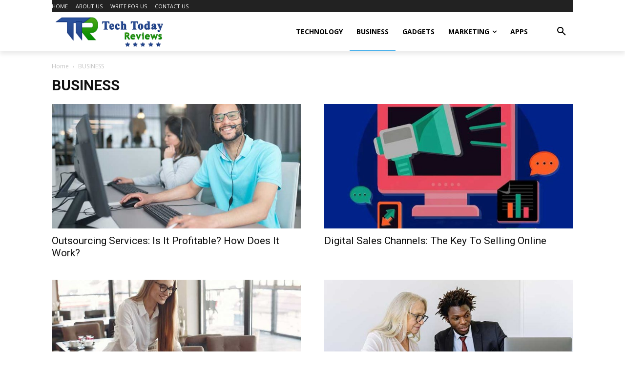

--- FILE ---
content_type: text/html; charset=UTF-8
request_url: https://techtodayreviews.com/category/business/page/11/
body_size: 20760
content:
<!doctype html >
<!--[if IE 8]>    <html class="ie8" lang="en"> <![endif]-->
<!--[if IE 9]>    <html class="ie9" lang="en"> <![endif]-->
<!--[if gt IE 8]><!--> <html lang="en-US"> <!--<![endif]-->
<head>
    <title>Latest Business News, Finance Updates, Market Trends</title>
    <meta charset="UTF-8" />
    <meta name="viewport" content="width=device-width, initial-scale=1.0">
    <link rel="pingback" href="https://techtodayreviews.com/xmlrpc.php" />
    <meta name='robots' content='index, follow, max-image-preview:large, max-snippet:-1, max-video-preview:-1' />
	<style>img:is([sizes="auto" i], [sizes^="auto," i]) { contain-intrinsic-size: 3000px 1500px }</style>
	<link rel="icon" type="image/png" href="http://techtodayreviews.com/wp-content/uploads/2020/12/TechTodayReview.jpg">
	<!-- This site is optimized with the Yoast SEO plugin v25.9 - https://yoast.com/wordpress/plugins/seo/ -->
	<meta name="description" content="techtodayreviews provides to the readers the latest business, finance, and market-related news, updates, reviews, trends, and more. Stay updated with us!" />
	<link rel="canonical" href="https://techtodayreviews.com/category/business/" />
	<link rel="prev" href="https://techtodayreviews.com/category/business/page/10/" />
	<link rel="next" href="https://techtodayreviews.com/category/business/page/12/" />
	<meta property="og:locale" content="en_US" />
	<meta property="og:type" content="article" />
	<meta property="og:title" content="Latest Business News, Finance Updates, Market Trends" />
	<meta property="og:description" content="techtodayreviews provides to the readers the latest business, finance, and market-related news, updates, reviews, trends, and more. Stay updated with us!" />
	<meta property="og:url" content="https://techtodayreviews.com/category/business/" />
	<meta property="og:site_name" content="Tech Today Reviews" />
	<meta name="twitter:card" content="summary_large_image" />
	<script type="application/ld+json" class="yoast-schema-graph">{"@context":"https://schema.org","@graph":[{"@type":"CollectionPage","@id":"https://techtodayreviews.com/category/business/","url":"https://techtodayreviews.com/category/business/","name":"Latest Business News, Finance Updates, Market Trends","isPartOf":{"@id":"https://techtodayreviews.com/#website"},"primaryImageOfPage":{"@id":"https://techtodayreviews.com/category/business/#primaryimage"},"image":{"@id":"https://techtodayreviews.com/category/business/#primaryimage"},"thumbnailUrl":"https://techtodayreviews.com/wp-content/uploads/2023/01/Is-Outsourcing-Services-Profitable-and-How-Does-It-Work.jpg","description":"techtodayreviews provides to the readers the latest business, finance, and market-related news, updates, reviews, trends, and more. Stay updated with us!","breadcrumb":{"@id":"https://techtodayreviews.com/category/business/#breadcrumb"},"inLanguage":"en-US"},{"@type":"ImageObject","inLanguage":"en-US","@id":"https://techtodayreviews.com/category/business/#primaryimage","url":"https://techtodayreviews.com/wp-content/uploads/2023/01/Is-Outsourcing-Services-Profitable-and-How-Does-It-Work.jpg","contentUrl":"https://techtodayreviews.com/wp-content/uploads/2023/01/Is-Outsourcing-Services-Profitable-and-How-Does-It-Work.jpg","width":720,"height":480,"caption":"Is Outsourcing Services Profitable and How Does It Work"},{"@type":"BreadcrumbList","@id":"https://techtodayreviews.com/category/business/#breadcrumb","itemListElement":[{"@type":"ListItem","position":1,"name":"Home","item":"https://techtodayreviews.com/"},{"@type":"ListItem","position":2,"name":"BUSINESS"}]},{"@type":"WebSite","@id":"https://techtodayreviews.com/#website","url":"https://techtodayreviews.com/","name":"Tech Today Reviews","description":"","publisher":{"@id":"https://techtodayreviews.com/#/schema/person/b85db7f7d42679004237fac801e587d9"},"potentialAction":[{"@type":"SearchAction","target":{"@type":"EntryPoint","urlTemplate":"https://techtodayreviews.com/?s={search_term_string}"},"query-input":{"@type":"PropertyValueSpecification","valueRequired":true,"valueName":"search_term_string"}}],"inLanguage":"en-US"},{"@type":["Person","Organization"],"@id":"https://techtodayreviews.com/#/schema/person/b85db7f7d42679004237fac801e587d9","name":"Tech Today Reviews","image":{"@type":"ImageObject","inLanguage":"en-US","@id":"https://techtodayreviews.com/#/schema/person/image/","url":"https://techtodayreviews.com/wp-content/uploads/2020/12/TechTodayReviews-Profile-150x150.jpg","contentUrl":"https://techtodayreviews.com/wp-content/uploads/2020/12/TechTodayReviews-Profile-150x150.jpg","caption":"Tech Today Reviews"},"logo":{"@id":"https://techtodayreviews.com/#/schema/person/image/"},"description":"We are the team who always Provides about latest technology news, latest gadget reviews which are recently released with all specifications to all our readers.","sameAs":["http://techtodayreviews.com"]}]}</script>
	<!-- / Yoast SEO plugin. -->


<link rel='dns-prefetch' href='//fonts.googleapis.com' />
<link rel="alternate" type="application/rss+xml" title="Tech Today Reviews &raquo; Comments Feed" href="https://techtodayreviews.com/comments/feed/" />
<style id='classic-theme-styles-inline-css' type='text/css'>
/*! This file is auto-generated */
.wp-block-button__link{color:#fff;background-color:#32373c;border-radius:9999px;box-shadow:none;text-decoration:none;padding:calc(.667em + 2px) calc(1.333em + 2px);font-size:1.125em}.wp-block-file__button{background:#32373c;color:#fff;text-decoration:none}
</style>
<style id='global-styles-inline-css' type='text/css'>
:root{--wp--preset--aspect-ratio--square: 1;--wp--preset--aspect-ratio--4-3: 4/3;--wp--preset--aspect-ratio--3-4: 3/4;--wp--preset--aspect-ratio--3-2: 3/2;--wp--preset--aspect-ratio--2-3: 2/3;--wp--preset--aspect-ratio--16-9: 16/9;--wp--preset--aspect-ratio--9-16: 9/16;--wp--preset--color--black: #000000;--wp--preset--color--cyan-bluish-gray: #abb8c3;--wp--preset--color--white: #ffffff;--wp--preset--color--pale-pink: #f78da7;--wp--preset--color--vivid-red: #cf2e2e;--wp--preset--color--luminous-vivid-orange: #ff6900;--wp--preset--color--luminous-vivid-amber: #fcb900;--wp--preset--color--light-green-cyan: #7bdcb5;--wp--preset--color--vivid-green-cyan: #00d084;--wp--preset--color--pale-cyan-blue: #8ed1fc;--wp--preset--color--vivid-cyan-blue: #0693e3;--wp--preset--color--vivid-purple: #9b51e0;--wp--preset--gradient--vivid-cyan-blue-to-vivid-purple: linear-gradient(135deg,rgba(6,147,227,1) 0%,rgb(155,81,224) 100%);--wp--preset--gradient--light-green-cyan-to-vivid-green-cyan: linear-gradient(135deg,rgb(122,220,180) 0%,rgb(0,208,130) 100%);--wp--preset--gradient--luminous-vivid-amber-to-luminous-vivid-orange: linear-gradient(135deg,rgba(252,185,0,1) 0%,rgba(255,105,0,1) 100%);--wp--preset--gradient--luminous-vivid-orange-to-vivid-red: linear-gradient(135deg,rgba(255,105,0,1) 0%,rgb(207,46,46) 100%);--wp--preset--gradient--very-light-gray-to-cyan-bluish-gray: linear-gradient(135deg,rgb(238,238,238) 0%,rgb(169,184,195) 100%);--wp--preset--gradient--cool-to-warm-spectrum: linear-gradient(135deg,rgb(74,234,220) 0%,rgb(151,120,209) 20%,rgb(207,42,186) 40%,rgb(238,44,130) 60%,rgb(251,105,98) 80%,rgb(254,248,76) 100%);--wp--preset--gradient--blush-light-purple: linear-gradient(135deg,rgb(255,206,236) 0%,rgb(152,150,240) 100%);--wp--preset--gradient--blush-bordeaux: linear-gradient(135deg,rgb(254,205,165) 0%,rgb(254,45,45) 50%,rgb(107,0,62) 100%);--wp--preset--gradient--luminous-dusk: linear-gradient(135deg,rgb(255,203,112) 0%,rgb(199,81,192) 50%,rgb(65,88,208) 100%);--wp--preset--gradient--pale-ocean: linear-gradient(135deg,rgb(255,245,203) 0%,rgb(182,227,212) 50%,rgb(51,167,181) 100%);--wp--preset--gradient--electric-grass: linear-gradient(135deg,rgb(202,248,128) 0%,rgb(113,206,126) 100%);--wp--preset--gradient--midnight: linear-gradient(135deg,rgb(2,3,129) 0%,rgb(40,116,252) 100%);--wp--preset--font-size--small: 11px;--wp--preset--font-size--medium: 20px;--wp--preset--font-size--large: 32px;--wp--preset--font-size--x-large: 42px;--wp--preset--font-size--regular: 15px;--wp--preset--font-size--larger: 50px;--wp--preset--spacing--20: 0.44rem;--wp--preset--spacing--30: 0.67rem;--wp--preset--spacing--40: 1rem;--wp--preset--spacing--50: 1.5rem;--wp--preset--spacing--60: 2.25rem;--wp--preset--spacing--70: 3.38rem;--wp--preset--spacing--80: 5.06rem;--wp--preset--shadow--natural: 6px 6px 9px rgba(0, 0, 0, 0.2);--wp--preset--shadow--deep: 12px 12px 50px rgba(0, 0, 0, 0.4);--wp--preset--shadow--sharp: 6px 6px 0px rgba(0, 0, 0, 0.2);--wp--preset--shadow--outlined: 6px 6px 0px -3px rgba(255, 255, 255, 1), 6px 6px rgba(0, 0, 0, 1);--wp--preset--shadow--crisp: 6px 6px 0px rgba(0, 0, 0, 1);}:where(.is-layout-flex){gap: 0.5em;}:where(.is-layout-grid){gap: 0.5em;}body .is-layout-flex{display: flex;}.is-layout-flex{flex-wrap: wrap;align-items: center;}.is-layout-flex > :is(*, div){margin: 0;}body .is-layout-grid{display: grid;}.is-layout-grid > :is(*, div){margin: 0;}:where(.wp-block-columns.is-layout-flex){gap: 2em;}:where(.wp-block-columns.is-layout-grid){gap: 2em;}:where(.wp-block-post-template.is-layout-flex){gap: 1.25em;}:where(.wp-block-post-template.is-layout-grid){gap: 1.25em;}.has-black-color{color: var(--wp--preset--color--black) !important;}.has-cyan-bluish-gray-color{color: var(--wp--preset--color--cyan-bluish-gray) !important;}.has-white-color{color: var(--wp--preset--color--white) !important;}.has-pale-pink-color{color: var(--wp--preset--color--pale-pink) !important;}.has-vivid-red-color{color: var(--wp--preset--color--vivid-red) !important;}.has-luminous-vivid-orange-color{color: var(--wp--preset--color--luminous-vivid-orange) !important;}.has-luminous-vivid-amber-color{color: var(--wp--preset--color--luminous-vivid-amber) !important;}.has-light-green-cyan-color{color: var(--wp--preset--color--light-green-cyan) !important;}.has-vivid-green-cyan-color{color: var(--wp--preset--color--vivid-green-cyan) !important;}.has-pale-cyan-blue-color{color: var(--wp--preset--color--pale-cyan-blue) !important;}.has-vivid-cyan-blue-color{color: var(--wp--preset--color--vivid-cyan-blue) !important;}.has-vivid-purple-color{color: var(--wp--preset--color--vivid-purple) !important;}.has-black-background-color{background-color: var(--wp--preset--color--black) !important;}.has-cyan-bluish-gray-background-color{background-color: var(--wp--preset--color--cyan-bluish-gray) !important;}.has-white-background-color{background-color: var(--wp--preset--color--white) !important;}.has-pale-pink-background-color{background-color: var(--wp--preset--color--pale-pink) !important;}.has-vivid-red-background-color{background-color: var(--wp--preset--color--vivid-red) !important;}.has-luminous-vivid-orange-background-color{background-color: var(--wp--preset--color--luminous-vivid-orange) !important;}.has-luminous-vivid-amber-background-color{background-color: var(--wp--preset--color--luminous-vivid-amber) !important;}.has-light-green-cyan-background-color{background-color: var(--wp--preset--color--light-green-cyan) !important;}.has-vivid-green-cyan-background-color{background-color: var(--wp--preset--color--vivid-green-cyan) !important;}.has-pale-cyan-blue-background-color{background-color: var(--wp--preset--color--pale-cyan-blue) !important;}.has-vivid-cyan-blue-background-color{background-color: var(--wp--preset--color--vivid-cyan-blue) !important;}.has-vivid-purple-background-color{background-color: var(--wp--preset--color--vivid-purple) !important;}.has-black-border-color{border-color: var(--wp--preset--color--black) !important;}.has-cyan-bluish-gray-border-color{border-color: var(--wp--preset--color--cyan-bluish-gray) !important;}.has-white-border-color{border-color: var(--wp--preset--color--white) !important;}.has-pale-pink-border-color{border-color: var(--wp--preset--color--pale-pink) !important;}.has-vivid-red-border-color{border-color: var(--wp--preset--color--vivid-red) !important;}.has-luminous-vivid-orange-border-color{border-color: var(--wp--preset--color--luminous-vivid-orange) !important;}.has-luminous-vivid-amber-border-color{border-color: var(--wp--preset--color--luminous-vivid-amber) !important;}.has-light-green-cyan-border-color{border-color: var(--wp--preset--color--light-green-cyan) !important;}.has-vivid-green-cyan-border-color{border-color: var(--wp--preset--color--vivid-green-cyan) !important;}.has-pale-cyan-blue-border-color{border-color: var(--wp--preset--color--pale-cyan-blue) !important;}.has-vivid-cyan-blue-border-color{border-color: var(--wp--preset--color--vivid-cyan-blue) !important;}.has-vivid-purple-border-color{border-color: var(--wp--preset--color--vivid-purple) !important;}.has-vivid-cyan-blue-to-vivid-purple-gradient-background{background: var(--wp--preset--gradient--vivid-cyan-blue-to-vivid-purple) !important;}.has-light-green-cyan-to-vivid-green-cyan-gradient-background{background: var(--wp--preset--gradient--light-green-cyan-to-vivid-green-cyan) !important;}.has-luminous-vivid-amber-to-luminous-vivid-orange-gradient-background{background: var(--wp--preset--gradient--luminous-vivid-amber-to-luminous-vivid-orange) !important;}.has-luminous-vivid-orange-to-vivid-red-gradient-background{background: var(--wp--preset--gradient--luminous-vivid-orange-to-vivid-red) !important;}.has-very-light-gray-to-cyan-bluish-gray-gradient-background{background: var(--wp--preset--gradient--very-light-gray-to-cyan-bluish-gray) !important;}.has-cool-to-warm-spectrum-gradient-background{background: var(--wp--preset--gradient--cool-to-warm-spectrum) !important;}.has-blush-light-purple-gradient-background{background: var(--wp--preset--gradient--blush-light-purple) !important;}.has-blush-bordeaux-gradient-background{background: var(--wp--preset--gradient--blush-bordeaux) !important;}.has-luminous-dusk-gradient-background{background: var(--wp--preset--gradient--luminous-dusk) !important;}.has-pale-ocean-gradient-background{background: var(--wp--preset--gradient--pale-ocean) !important;}.has-electric-grass-gradient-background{background: var(--wp--preset--gradient--electric-grass) !important;}.has-midnight-gradient-background{background: var(--wp--preset--gradient--midnight) !important;}.has-small-font-size{font-size: var(--wp--preset--font-size--small) !important;}.has-medium-font-size{font-size: var(--wp--preset--font-size--medium) !important;}.has-large-font-size{font-size: var(--wp--preset--font-size--large) !important;}.has-x-large-font-size{font-size: var(--wp--preset--font-size--x-large) !important;}
:where(.wp-block-post-template.is-layout-flex){gap: 1.25em;}:where(.wp-block-post-template.is-layout-grid){gap: 1.25em;}
:where(.wp-block-columns.is-layout-flex){gap: 2em;}:where(.wp-block-columns.is-layout-grid){gap: 2em;}
:root :where(.wp-block-pullquote){font-size: 1.5em;line-height: 1.6;}
</style>
<link rel='stylesheet' id='wpo_min-header-0-css' href='https://techtodayreviews.com/wp-content/cache/wpo-minify/1758086636/assets/wpo-minify-header-e0234f4b.min.css' type='text/css' media='all' />
<link rel='stylesheet' id='wpo_min-header-1-css' href='https://techtodayreviews.com/wp-content/cache/wpo-minify/1758086636/assets/wpo-minify-header-2dc71103.min.css' type='text/css' media='all, print' />
<script type="text/javascript" src="https://techtodayreviews.com/wp-content/cache/wpo-minify/1758086636/assets/wpo-minify-header-7c980e67.min.js" id="wpo_min-header-0-js"></script>
<link rel="https://api.w.org/" href="https://techtodayreviews.com/wp-json/" /><link rel="alternate" title="JSON" type="application/json" href="https://techtodayreviews.com/wp-json/wp/v2/categories/8" /><link rel="EditURI" type="application/rsd+xml" title="RSD" href="https://techtodayreviews.com/xmlrpc.php?rsd" />
<meta name="generator" content="WordPress 6.8.3" />
<!--[if lt IE 9]><script src="https://cdnjs.cloudflare.com/ajax/libs/html5shiv/3.7.3/html5shiv.js"></script><![endif]-->
        <script>
        window.tdb_globals = {"wpRestNonce":"e801296147","wpRestUrl":"https:\/\/techtodayreviews.com\/wp-json\/","permalinkStructure":"\/%postname%\/","isAjax":false,"isAdminBarShowing":false,"autoloadScrollPercent":20};
    </script>
    			<script>
				window.tdwGlobal = {"adminUrl":"https:\/\/techtodayreviews.com\/wp-admin\/","wpRestNonce":"e801296147","wpRestUrl":"https:\/\/techtodayreviews.com\/wp-json\/","permalinkStructure":"\/%postname%\/"};
			</script>
			
<!-- JS generated by theme -->

<script>
    
    

	    var tdBlocksArray = []; //here we store all the items for the current page

	    //td_block class - each ajax block uses a object of this class for requests
	    function tdBlock() {
		    this.id = '';
		    this.block_type = 1; //block type id (1-234 etc)
		    this.atts = '';
		    this.td_column_number = '';
		    this.td_current_page = 1; //
		    this.post_count = 0; //from wp
		    this.found_posts = 0; //from wp
		    this.max_num_pages = 0; //from wp
		    this.td_filter_value = ''; //current live filter value
		    this.is_ajax_running = false;
		    this.td_user_action = ''; // load more or infinite loader (used by the animation)
		    this.header_color = '';
		    this.ajax_pagination_infinite_stop = ''; //show load more at page x
	    }


        // td_js_generator - mini detector
        (function(){
            var htmlTag = document.getElementsByTagName("html")[0];

	        if ( navigator.userAgent.indexOf("MSIE 10.0") > -1 ) {
                htmlTag.className += ' ie10';
            }

            if ( !!navigator.userAgent.match(/Trident.*rv\:11\./) ) {
                htmlTag.className += ' ie11';
            }

	        if ( navigator.userAgent.indexOf("Edge") > -1 ) {
                htmlTag.className += ' ieEdge';
            }

            if ( /(iPad|iPhone|iPod)/g.test(navigator.userAgent) ) {
                htmlTag.className += ' td-md-is-ios';
            }

            var user_agent = navigator.userAgent.toLowerCase();
            if ( user_agent.indexOf("android") > -1 ) {
                htmlTag.className += ' td-md-is-android';
            }

            if ( -1 !== navigator.userAgent.indexOf('Mac OS X')  ) {
                htmlTag.className += ' td-md-is-os-x';
            }

            if ( /chrom(e|ium)/.test(navigator.userAgent.toLowerCase()) ) {
               htmlTag.className += ' td-md-is-chrome';
            }

            if ( -1 !== navigator.userAgent.indexOf('Firefox') ) {
                htmlTag.className += ' td-md-is-firefox';
            }

            if ( -1 !== navigator.userAgent.indexOf('Safari') && -1 === navigator.userAgent.indexOf('Chrome') ) {
                htmlTag.className += ' td-md-is-safari';
            }

            if( -1 !== navigator.userAgent.indexOf('IEMobile') ){
                htmlTag.className += ' td-md-is-iemobile';
            }

        })();




        var tdLocalCache = {};

        ( function () {
            "use strict";

            tdLocalCache = {
                data: {},
                remove: function (resource_id) {
                    delete tdLocalCache.data[resource_id];
                },
                exist: function (resource_id) {
                    return tdLocalCache.data.hasOwnProperty(resource_id) && tdLocalCache.data[resource_id] !== null;
                },
                get: function (resource_id) {
                    return tdLocalCache.data[resource_id];
                },
                set: function (resource_id, cachedData) {
                    tdLocalCache.remove(resource_id);
                    tdLocalCache.data[resource_id] = cachedData;
                }
            };
        })();

    
    
var td_viewport_interval_list=[{"limitBottom":767,"sidebarWidth":228},{"limitBottom":1018,"sidebarWidth":300},{"limitBottom":1140,"sidebarWidth":324}];
var td_animation_stack_effect="type0";
var tds_animation_stack=true;
var td_animation_stack_specific_selectors=".entry-thumb, img";
var td_animation_stack_general_selectors=".td-animation-stack img, .td-animation-stack .entry-thumb, .post img";
var tds_general_modal_image="yes";
var tdc_is_installed="yes";
var td_ajax_url="https:\/\/techtodayreviews.com\/wp-admin\/admin-ajax.php?td_theme_name=Newspaper&v=10.3.9.1";
var td_get_template_directory_uri="https:\/\/techtodayreviews.com\/wp-content\/plugins\/td-composer\/legacy\/common";
var tds_snap_menu="";
var tds_logo_on_sticky="";
var tds_header_style="";
var td_please_wait="Please wait...";
var td_email_user_pass_incorrect="User or password incorrect!";
var td_email_user_incorrect="Email or username incorrect!";
var td_email_incorrect="Email incorrect!";
var tds_more_articles_on_post_enable="";
var tds_more_articles_on_post_time_to_wait="";
var tds_more_articles_on_post_pages_distance_from_top=0;
var tds_theme_color_site_wide="#4db2ec";
var tds_smart_sidebar="";
var tdThemeName="Newspaper";
var td_magnific_popup_translation_tPrev="Previous (Left arrow key)";
var td_magnific_popup_translation_tNext="Next (Right arrow key)";
var td_magnific_popup_translation_tCounter="%curr% of %total%";
var td_magnific_popup_translation_ajax_tError="The content from %url% could not be loaded.";
var td_magnific_popup_translation_image_tError="The image #%curr% could not be loaded.";
var tdBlockNonce="65bc3b51de";
var tdDateNamesI18n={"month_names":["January","February","March","April","May","June","July","August","September","October","November","December"],"month_names_short":["Jan","Feb","Mar","Apr","May","Jun","Jul","Aug","Sep","Oct","Nov","Dec"],"day_names":["Sunday","Monday","Tuesday","Wednesday","Thursday","Friday","Saturday"],"day_names_short":["Sun","Mon","Tue","Wed","Thu","Fri","Sat"]};
var td_ad_background_click_link="";
var td_ad_background_click_target="";
</script>


<!-- Header style compiled by theme -->

<style>
    
.td-menu-background:before,
    .td-search-background:before {
        background: rgba(0,0,0,0.5);
        background: -moz-linear-gradient(top, rgba(0,0,0,0.5) 0%, rgba(0,0,0,0.6) 100%);
        background: -webkit-gradient(left top, left bottom, color-stop(0%, rgba(0,0,0,0.5)), color-stop(100%, rgba(0,0,0,0.6)));
        background: -webkit-linear-gradient(top, rgba(0,0,0,0.5) 0%, rgba(0,0,0,0.6) 100%);
        background: -o-linear-gradient(top, rgba(0,0,0,0.5) 0%, rgba(0,0,0,0.6) 100%);
        background: -ms-linear-gradient(top, rgba(0,0,0,0.5) 0%, rgba(0,0,0,0.6) 100%);
        background: linear-gradient(to bottom, rgba(0,0,0,0.5) 0%, rgba(0,0,0,0.6) 100%);
        filter: progid:DXImageTransform.Microsoft.gradient( startColorstr='rgba(0,0,0,0.5)', endColorstr='rgba(0,0,0,0.6)', GradientType=0 );
    }

    
    .td-menu-background,
    .td-search-background {
        background-image: url('http://techtodayreviews.com/wp-content/uploads/2020/12/mobile-bg.jpg');
    }

    
    .white-popup-block:before {
        background-image: url('http://techtodayreviews.com/wp-content/uploads/2020/12/login-mod.jpg');
    }
.td-menu-background:before,
    .td-search-background:before {
        background: rgba(0,0,0,0.5);
        background: -moz-linear-gradient(top, rgba(0,0,0,0.5) 0%, rgba(0,0,0,0.6) 100%);
        background: -webkit-gradient(left top, left bottom, color-stop(0%, rgba(0,0,0,0.5)), color-stop(100%, rgba(0,0,0,0.6)));
        background: -webkit-linear-gradient(top, rgba(0,0,0,0.5) 0%, rgba(0,0,0,0.6) 100%);
        background: -o-linear-gradient(top, rgba(0,0,0,0.5) 0%, rgba(0,0,0,0.6) 100%);
        background: -ms-linear-gradient(top, rgba(0,0,0,0.5) 0%, rgba(0,0,0,0.6) 100%);
        background: linear-gradient(to bottom, rgba(0,0,0,0.5) 0%, rgba(0,0,0,0.6) 100%);
        filter: progid:DXImageTransform.Microsoft.gradient( startColorstr='rgba(0,0,0,0.5)', endColorstr='rgba(0,0,0,0.6)', GradientType=0 );
    }

    
    .td-menu-background,
    .td-search-background {
        background-image: url('http://techtodayreviews.com/wp-content/uploads/2020/12/mobile-bg.jpg');
    }

    
    .white-popup-block:before {
        background-image: url('http://techtodayreviews.com/wp-content/uploads/2020/12/login-mod.jpg');
    }
</style>

<!-- Global site tag (gtag.js) - Google Analytics -->
<script async src="https://www.googletagmanager.com/gtag/js?id=G-W0ZZT9M3P8"></script>
<script>
  window.dataLayer = window.dataLayer || [];
  function gtag(){dataLayer.push(arguments);}
  gtag('js', new Date());

  gtag('config', 'G-W0ZZT9M3P8');
</script><link rel="icon" href="https://techtodayreviews.com/wp-content/uploads/2020/12/TechTodayReview.jpg" sizes="32x32" />
<link rel="icon" href="https://techtodayreviews.com/wp-content/uploads/2020/12/TechTodayReview.jpg" sizes="192x192" />
<link rel="apple-touch-icon" href="https://techtodayreviews.com/wp-content/uploads/2020/12/TechTodayReview.jpg" />
<meta name="msapplication-TileImage" content="https://techtodayreviews.com/wp-content/uploads/2020/12/TechTodayReview.jpg" />

<!-- Button style compiled by theme -->

<style>
    
</style>

</head>

<body class="archive paged category category-business category-8 paged-11 category-paged-11 wp-theme-Newspaper td-standard-pack global-block-template-1 tdb-template  tdc-header-template  tdc-footer-template td-animation-stack-type0 td-full-layout" itemscope="itemscope" itemtype="https://schema.org/WebPage">

        <div class="td-scroll-up"><i class="td-icon-menu-up"></i></div>

    <div class="td-menu-background"></div>
<div id="td-mobile-nav">
    <div class="td-mobile-container">
        <!-- mobile menu top section -->
        <div class="td-menu-socials-wrap">
            <!-- socials -->
            <div class="td-menu-socials">
                            </div>
            <!-- close button -->
            <div class="td-mobile-close">
                <a href="#"><i class="td-icon-close-mobile"></i></a>
            </div>
        </div>

        <!-- login section -->
        
        <!-- menu section -->
        <div class="td-mobile-content">
            <div class="menu-main-menu-container"><ul id="menu-main-menu" class="td-mobile-main-menu"><li id="menu-item-104" class="menu-item menu-item-type-taxonomy menu-item-object-category menu-item-first menu-item-104"><a href="https://techtodayreviews.com/category/technology/">TECHNOLOGY</a></li>
<li id="menu-item-100" class="menu-item menu-item-type-taxonomy menu-item-object-category current-menu-item menu-item-100"><a href="https://techtodayreviews.com/category/business/">BUSINESS</a></li>
<li id="menu-item-101" class="menu-item menu-item-type-taxonomy menu-item-object-category menu-item-101"><a href="https://techtodayreviews.com/category/gadgets/">GADGETS</a></li>
<li id="menu-item-818" class="menu-item menu-item-type-taxonomy menu-item-object-category menu-item-has-children menu-item-818"><a href="https://techtodayreviews.com/category/marketing/">MARKETING<i class="td-icon-menu-right td-element-after"></i></a>
<ul class="sub-menu">
	<li id="menu-item-819" class="menu-item menu-item-type-taxonomy menu-item-object-category menu-item-819"><a href="https://techtodayreviews.com/category/digital-marketing/">DIGITAL MARKETING</a></li>
	<li id="menu-item-820" class="menu-item menu-item-type-taxonomy menu-item-object-category menu-item-820"><a href="https://techtodayreviews.com/category/social-media-marketing/">SOCIAL MEDIA MARKETING</a></li>
</ul>
</li>
<li id="menu-item-2248" class="menu-item menu-item-type-taxonomy menu-item-object-category menu-item-2248"><a href="https://techtodayreviews.com/category/apps/">APPS</a></li>
</ul></div>        </div>
    </div>

    <!-- register/login section -->
            <div id="login-form-mobile" class="td-register-section">
            
            <div id="td-login-mob" class="td-login-animation td-login-hide-mob">
            	<!-- close button -->
	            <div class="td-login-close">
	                <a href="#" class="td-back-button"><i class="td-icon-read-down"></i></a>
	                <div class="td-login-title">Sign in</div>
	                <!-- close button -->
		            <div class="td-mobile-close">
		                <a href="#"><i class="td-icon-close-mobile"></i></a>
		            </div>
	            </div>
	            <div class="td-login-form-wrap">
	                <div class="td-login-panel-title"><span>Welcome!</span>Log into your account</div>
	                <div class="td_display_err"></div>
	                <div class="td-login-inputs"><input class="td-login-input" type="text" name="login_email" id="login_email-mob" value="" required><label>your username</label></div>
	                <div class="td-login-inputs"><input class="td-login-input" type="password" name="login_pass" id="login_pass-mob" value="" required><label>your password</label></div>
	                <input type="button" name="login_button" id="login_button-mob" class="td-login-button" value="LOG IN">
	                <div class="td-login-info-text">
	                <a href="#" id="forgot-pass-link-mob">Forgot your password?</a>
	                </div>
	                <div class="td-login-register-link">
	                
	                </div>
	                
	                

                </div>
            </div>

            
            
            
            
            <div id="td-forgot-pass-mob" class="td-login-animation td-login-hide-mob">
                <!-- close button -->
	            <div class="td-forgot-pass-close">
	                <a href="#" class="td-back-button"><i class="td-icon-read-down"></i></a>
	                <div class="td-login-title">Password recovery</div>
	            </div>
	            <div class="td-login-form-wrap">
	                <div class="td-login-panel-title">Recover your password</div>
	                <div class="td_display_err"></div>
	                <div class="td-login-inputs"><input class="td-login-input" type="text" name="forgot_email" id="forgot_email-mob" value="" required><label>your email</label></div>
	                <input type="button" name="forgot_button" id="forgot_button-mob" class="td-login-button" value="Send My Pass">
                </div>
            </div>
        </div>
    </div>    <div class="td-search-background"></div>
<div class="td-search-wrap-mob">
	<div class="td-drop-down-search">
		<form method="get" class="td-search-form" action="https://techtodayreviews.com/">
			<!-- close button -->
			<div class="td-search-close">
				<a href="#"><i class="td-icon-close-mobile"></i></a>
			</div>
			<div role="search" class="td-search-input">
				<span>Search</span>
				<input id="td-header-search-mob" type="text" value="" name="s" autocomplete="off" />
			</div>
		</form>
		<div id="td-aj-search-mob" class="td-ajax-search-flex"></div>
	</div>
</div>

    <div id="td-outer-wrap" class="td-theme-wrap">
    
                    <div class="td-header-template-wrap" style="position: relative">
                                    <div class="td-header-mobile-wrap ">
                        <div id="tdi_1_d6a" class="tdc-zone"><div class="tdc_zone tdi_2_a66  wpb_row td-pb-row tdc-element-style"  >
<style scoped>

/* custom css */
.tdi_2_a66{
                    min-height: 0;
                }.td-header-mobile-wrap{
                    position: relative;
                    width: 100%;
                }

/* phone */
@media (max-width: 767px){
.tdi_2_a66:before{
                    content: '';
                    display: block;
                    width: 100vw;
                    height: 100%;
                    position: absolute;
                    left: 50%;
                    transform: translateX(-50%);
                    box-shadow:  0px 6px 8px 0px rgba(0, 0, 0, 0.08);
                    z-index: 20;
                    pointer-events: none;
                }@media (max-width: 767px) {
                    .tdi_2_a66:before {
                        width: 100%;
                    }
                }
}
/* inline tdc_css att */

/* phone */
@media (max-width: 767px)
{
.tdi_2_a66{
position:relative;
}
}

</style>
<div class="tdi_1_d6a_rand_style td-element-style" ><style>
/* phone */
@media (max-width: 767px)
{
.tdi_1_d6a_rand_style{
background-color:#222222 !important;
}
}
 </style></div><div id="tdi_3_1bd" class="tdc-row"><div class="vc_row tdi_4_e6b  wpb_row td-pb-row" >
<style scoped>

/* custom css */
.tdi_4_e6b,
                .tdi_4_e6b .tdc-columns{
                    min-height: 0;
                }.tdi_4_e6b,
				.tdi_4_e6b .tdc-columns{
				    display: block;
				}.tdi_4_e6b .tdc-columns{
				    width: 100%;
				}

/* phone */
@media (max-width: 767px){
@media (min-width: 768px) {
	                .tdi_4_e6b {
	                    margin-left: -0px;
	                    margin-right: -0px;
	                }
	                .tdi_4_e6b .vc_column {
	                    padding-left: 0px;
	                    padding-right: 0px;
	                }
                }
}
</style><div class="vc_column tdi_6_6ad  wpb_column vc_column_container tdc-column td-pb-span4">
<style scoped>

/* custom css */
.tdi_6_6ad{
                    vertical-align: baseline;
                }.tdi_6_6ad > .wpb_wrapper,
				.tdi_6_6ad > .wpb_wrapper > .tdc-elements{
				    display: block;
				}.tdi_6_6ad > .wpb_wrapper > .tdc-elements{
				    width: 100%;
				}.tdi_6_6ad > .wpb_wrapper{
				    width: auto;
				    height: auto;
				}

/* phone */
@media (max-width: 767px){
.tdi_6_6ad{
                    vertical-align: middle;
                }
}
/* inline tdc_css att */

/* phone */
@media (max-width: 767px)
{
.tdi_6_6ad{
width:20% !important;
display:inline-block !important;
}
}

</style><div class="wpb_wrapper"><div class="td_block_wrap tdb_mobile_menu tdi_7_862 td-pb-border-top td_block_template_1 tdb-header-align"  data-td-block-uid="tdi_7_862" >
<style>

/* inline tdc_css att */

/* phone */
@media (max-width: 767px)
{
.tdi_7_862{
margin-left:-13px !important;
}
}

</style>
<style>
/* custom css */
.tdi_7_862{
                    display: inline-block;
                }.tdi_7_862 .tdb-mobile-menu-button i{
                    font-size: 22px;
                
                    width: 55px;
					height: 55px;
					line-height:  55px;
                }.tdi_7_862 .tdb-mobile-menu-button{
                    color: #ffffff;
                }

/* phone */
@media (max-width: 767px){
.tdi_7_862 .tdb-mobile-menu-button i{
                    font-size: 27px;
                
                    width: 54px;
					height: 54px;
					line-height:  54px;
                }
}
</style><div class="tdb-block-inner td-fix-index"><a class="tdb-mobile-menu-button" href="#"><i class="tdb-mobile-menu-icon td-icon-mobile"></i></a></div></div> <!-- ./block --></div></div><div class="vc_column tdi_9_e6a  wpb_column vc_column_container tdc-column td-pb-span4">
<style scoped>

/* custom css */
.tdi_9_e6a{
                    vertical-align: baseline;
                }.tdi_9_e6a > .wpb_wrapper,
				.tdi_9_e6a > .wpb_wrapper > .tdc-elements{
				    display: block;
				}.tdi_9_e6a > .wpb_wrapper > .tdc-elements{
				    width: 100%;
				}.tdi_9_e6a > .wpb_wrapper{
				    width: auto;
				    height: auto;
				}

/* phone */
@media (max-width: 767px){
.tdi_9_e6a{
                    vertical-align: middle;
                }
}
/* inline tdc_css att */

/* phone */
@media (max-width: 767px)
{
.tdi_9_e6a{
width:60% !important;
display:inline-block !important;
}
}

</style><div class="wpb_wrapper"><div class="td_block_wrap tdb_header_logo tdi_10_6e2 td-pb-border-top td_block_template_1 tdb-header-align"  data-td-block-uid="tdi_10_6e2" >
<style>
/* custom css */
.tdi_10_6e2 .tdb-logo-a,
                .tdi_10_6e2 h1{
                    flex-direction: row;
                
                    align-items: center;
                
                    justify-content: center;
                }.tdi_10_6e2 .tdb-logo-svg-wrap{
                    display: block;
                }.tdi_10_6e2 .tdb-logo-img-wrap{
                    display: none;
                }.tdi_10_6e2 .tdb-logo-text-tagline{
                    margin-top: -3px;
                    margin-left: 0;
                
                    font-family:Montserrat !important;;
                }.tdi_10_6e2 .tdb-logo-text-wrap{
                    flex-direction: column;
                
                    align-items: center;
                }.tdi_10_6e2 .tdb-logo-icon{
                    top: 0px;
                
                    display: block;
                }.tdi_10_6e2 .tdb-logo-text-title{
                    color: #ffffff;
                }

/* portrait */
@media (min-width: 768px) and (max-width: 1018px){
.tdi_10_6e2 .tdb-logo-img{
                    max-width: 186px;
                }.tdi_10_6e2 .tdb-logo-text-tagline{
                    margin-top: -2px;
                    margin-left: 0;
                }
}

/* phone */
@media (max-width: 767px){
.tdi_10_6e2 .tdb-logo-svg-wrap + .tdb-logo-img-wrap{
                    display: none;
                }.tdi_10_6e2 .tdb-logo-img-wrap{
                    display: block;
                }.tdi_10_6e2 .tdb-logo-text-title{
                    display: none;
                
                    font-family:Roboto !important;font-size:20px !important;font-weight:900 !important;text-transform:uppercase !important;letter-spacing:1px !important;;
                }.tdi_10_6e2 .tdb-logo-text-tagline{
                    display: none;
                }
}
</style><div class="tdb-block-inner td-fix-index"><a class="tdb-logo-a" href="https://techtodayreviews.com/"><span class="tdb-logo-img-wrap"><img class="tdb-logo-img" src="https://techtodayreviews.com/wp-content/uploads/2020/12/TechTodayReviews-Mobile.jpg" alt=""  title="" /></span></a></div></div> <!-- ./block --></div></div><div class="vc_column tdi_12_6b2  wpb_column vc_column_container tdc-column td-pb-span4">
<style scoped>

/* custom css */
.tdi_12_6b2{
                    vertical-align: baseline;
                }.tdi_12_6b2 > .wpb_wrapper,
				.tdi_12_6b2 > .wpb_wrapper > .tdc-elements{
				    display: block;
				}.tdi_12_6b2 > .wpb_wrapper > .tdc-elements{
				    width: 100%;
				}.tdi_12_6b2 > .wpb_wrapper{
				    width: auto;
				    height: auto;
				}

/* phone */
@media (max-width: 767px){
.tdi_12_6b2{
                    vertical-align: middle;
                }
}
/* inline tdc_css att */

/* phone */
@media (max-width: 767px)
{
.tdi_12_6b2{
width:20% !important;
display:inline-block !important;
}
}

</style><div class="wpb_wrapper"><div class="td_block_wrap tdb_mobile_search tdi_13_6c0 td-pb-border-top td_block_template_1 tdb-header-align"  data-td-block-uid="tdi_13_6c0" >
<style>

/* inline tdc_css att */

/* phone */
@media (max-width: 767px)
{
.tdi_13_6c0{
margin-right:-19px !important;
margin-bottom:0px !important;
}
}

</style>
<style>
/* custom css */
.tdi_13_6c0{
                    display: inline-block;
                
                    float: right;
                    clear: none;
                }.tdi_13_6c0 .tdb-header-search-button-mob i{
                    font-size: 22px;
                
                    width: 55px;
					height: 55px;
					line-height:  55px;
                }.tdi_13_6c0 .tdb-header-search-button-mob{
                    color: #ffffff;
                }
</style><div class="tdb-block-inner td-fix-index"><a class="tdb-header-search-button-mob dropdown-toggle" href="#" role="button" data-toggle="dropdown"><i class="tdb-mobile-search-icon td-icon-search"></i></a></div></div> <!-- ./block --></div></div></div></div></div></div>                    </div>
                                    <div class="td-header-mobile-sticky-wrap tdc-zone-sticky-invisible tdc-zone-sticky-inactive" style="display: none">
                        <div id="tdi_14_060" class="tdc-zone"><div class="tdc_zone tdi_15_b61  wpb_row td-pb-row tdc-element-style" data-sticky-offset="0" >
<style scoped>

/* custom css */
.tdi_15_b61{
                    min-height: 0;
                }.td-header-mobile-sticky-wrap.td-header-active{
                    opacity: 1;
                }.td-header-mobile-sticky-wrap{
                    -webkit-transition: all 0.3s ease-in-out;
                    -moz-transition: all 0.3s ease-in-out;
                    -o-transition: all 0.3s ease-in-out;
                    transition: all 0.3s ease-in-out;
                }

/* phone */
@media (max-width: 767px){
.tdi_15_b61:before{
                    content: '';
                    display: block;
                    width: 100vw;
                    height: 100%;
                    position: absolute;
                    left: 50%;
                    transform: translateX(-50%);
                    box-shadow:  0px 6px 8px 0px rgba(0, 0, 0, 0.08);
                    z-index: 20;
                    pointer-events: none;
                }.td-header-mobile-sticky-wrap{
                    transform: translateY(-120%);
                    -webkit-transform: translateY(-120%);
                    -moz-transform: translateY(-120%);
                    -ms-transform: translateY(-120%);
                    -o-transform: translateY(-120%);
                }.td-header-mobile-sticky-wrap.td-header-active{
                    transform: translateY(0);
                    -webkit-transform: translateY(0);
                    -moz-transform: translateY(0);
                    -ms-transform: translateY(0);
                    -o-transform: translateY(0);
                }@media (max-width: 767px) {
                    .tdi_15_b61:before {
                        width: 100%;
                    }
                }
}
/* inline tdc_css att */

.tdi_15_b61{
position:relative;
}

/* phone */
@media (max-width: 767px)
{
.tdi_15_b61{
position:relative;
}
}

</style>
<div class="tdi_14_060_rand_style td-element-style" ><style>
.tdi_14_060_rand_style{
background-color:#ffffff !important;
}

/* phone */
@media (max-width: 767px)
{
.tdi_14_060_rand_style{
background-color:#222222 !important;
}
}
 </style></div><div id="tdi_16_e6b" class="tdc-row"><div class="vc_row tdi_17_061  wpb_row td-pb-row" >
<style scoped>

/* custom css */
.tdi_17_061,
                .tdi_17_061 .tdc-columns{
                    min-height: 0;
                }.tdi_17_061,
				.tdi_17_061 .tdc-columns{
				    display: block;
				}.tdi_17_061 .tdc-columns{
				    width: 100%;
				}

/* phone */
@media (max-width: 767px){
@media (min-width: 768px) {
	                .tdi_17_061 {
	                    margin-left: -0px;
	                    margin-right: -0px;
	                }
	                .tdi_17_061 .vc_column {
	                    padding-left: 0px;
	                    padding-right: 0px;
	                }
                }
}
</style><div class="vc_column tdi_19_b16  wpb_column vc_column_container tdc-column td-pb-span4">
<style scoped>

/* custom css */
.tdi_19_b16{
                    vertical-align: baseline;
                }.tdi_19_b16 > .wpb_wrapper,
				.tdi_19_b16 > .wpb_wrapper > .tdc-elements{
				    display: block;
				}.tdi_19_b16 > .wpb_wrapper > .tdc-elements{
				    width: 100%;
				}.tdi_19_b16 > .wpb_wrapper{
				    width: auto;
				    height: auto;
				}

/* phone */
@media (max-width: 767px){
.tdi_19_b16{
                    vertical-align: middle;
                }
}
/* inline tdc_css att */

/* phone */
@media (max-width: 767px)
{
.tdi_19_b16{
width:20% !important;
display:inline-block !important;
}
}

</style><div class="wpb_wrapper"><div class="td_block_wrap tdb_mobile_menu tdi_20_2d2 td-pb-border-top td_block_template_1 tdb-header-align"  data-td-block-uid="tdi_20_2d2" >
<style>

/* inline tdc_css att */

/* phone */
@media (max-width: 767px)
{
.tdi_20_2d2{
margin-left:-13px !important;
}
}

</style>
<style>
/* custom css */
.tdi_20_2d2{
                    display: inline-block;
                }.tdi_20_2d2 .tdb-mobile-menu-button i{
                    font-size: 22px;
                
                    width: 55px;
					height: 55px;
					line-height:  55px;
                }.tdi_20_2d2 .tdb-mobile-menu-button{
                    color: #ffffff;
                }

/* phone */
@media (max-width: 767px){
.tdi_20_2d2 .tdb-mobile-menu-button i{
                    font-size: 27px;
                
                    width: 54px;
					height: 54px;
					line-height:  54px;
                }
}
</style><div class="tdb-block-inner td-fix-index"><a class="tdb-mobile-menu-button" href="#"><i class="tdb-mobile-menu-icon td-icon-mobile"></i></a></div></div> <!-- ./block --></div></div><div class="vc_column tdi_22_20b  wpb_column vc_column_container tdc-column td-pb-span4">
<style scoped>

/* custom css */
.tdi_22_20b{
                    vertical-align: baseline;
                }.tdi_22_20b > .wpb_wrapper,
				.tdi_22_20b > .wpb_wrapper > .tdc-elements{
				    display: block;
				}.tdi_22_20b > .wpb_wrapper > .tdc-elements{
				    width: 100%;
				}.tdi_22_20b > .wpb_wrapper{
				    width: auto;
				    height: auto;
				}

/* phone */
@media (max-width: 767px){
.tdi_22_20b{
                    vertical-align: middle;
                }
}
/* inline tdc_css att */

/* phone */
@media (max-width: 767px)
{
.tdi_22_20b{
width:60% !important;
display:inline-block !important;
}
}

</style><div class="wpb_wrapper"><div class="td_block_wrap tdb_header_logo tdi_23_2f9 td-pb-border-top td_block_template_1 tdb-header-align"  data-td-block-uid="tdi_23_2f9" >
<style>
/* custom css */
.tdi_23_2f9 .tdb-logo-a,
                .tdi_23_2f9 h1{
                    flex-direction: row;
                
                    align-items: center;
                
                    justify-content: center;
                }.tdi_23_2f9 .tdb-logo-svg-wrap{
                    display: block;
                }.tdi_23_2f9 .tdb-logo-img-wrap{
                    display: none;
                }.tdi_23_2f9 .tdb-logo-text-tagline{
                    margin-top: -3px;
                    margin-left: 0;
                
                    display: block;
                
                    font-family:Montserrat !important;;
                }.tdi_23_2f9 .tdb-logo-text-title{
                    display: block;
                
                    color: #ffffff;
                }.tdi_23_2f9 .tdb-logo-text-wrap{
                    flex-direction: column;
                
                    align-items: center;
                }.tdi_23_2f9 .tdb-logo-icon{
                    top: 0px;
                
                    display: block;
                }

/* portrait */
@media (min-width: 768px) and (max-width: 1018px){
.tdi_23_2f9 .tdb-logo-img{
                    max-width: 186px;
                }.tdi_23_2f9 .tdb-logo-text-tagline{
                    margin-top: -2px;
                    margin-left: 0;
                }
}

/* phone */
@media (max-width: 767px){
.tdi_23_2f9 .tdb-logo-svg-wrap + .tdb-logo-img-wrap{
                    display: none;
                }.tdi_23_2f9 .tdb-logo-img-wrap{
                    display: block;
                }.tdi_23_2f9 .tdb-logo-text-title{
                    font-family:Roboto !important;font-size:20px !important;font-weight:900 !important;text-transform:uppercase !important;letter-spacing:1px !important;;
                }
}
</style><div class="tdb-block-inner td-fix-index"><a class="tdb-logo-a" href="https://techtodayreviews.com/"><span class="tdb-logo-img-wrap"><img class="tdb-logo-img" src="https://techtodayreviews.com/wp-content/uploads/2020/12/TechTodayReviews-Mobile.jpg" alt=""  title="" /></span></a></div></div> <!-- ./block --></div></div><div class="vc_column tdi_25_0a2  wpb_column vc_column_container tdc-column td-pb-span4">
<style scoped>

/* custom css */
.tdi_25_0a2{
                    vertical-align: baseline;
                }.tdi_25_0a2 > .wpb_wrapper,
				.tdi_25_0a2 > .wpb_wrapper > .tdc-elements{
				    display: block;
				}.tdi_25_0a2 > .wpb_wrapper > .tdc-elements{
				    width: 100%;
				}.tdi_25_0a2 > .wpb_wrapper{
				    width: auto;
				    height: auto;
				}

/* phone */
@media (max-width: 767px){
.tdi_25_0a2{
                    vertical-align: middle;
                }
}
/* inline tdc_css att */

/* phone */
@media (max-width: 767px)
{
.tdi_25_0a2{
width:20% !important;
display:inline-block !important;
}
}

</style><div class="wpb_wrapper"><div class="td_block_wrap tdb_mobile_search tdi_26_1e2 td-pb-border-top td_block_template_1 tdb-header-align"  data-td-block-uid="tdi_26_1e2" >
<style>

/* inline tdc_css att */

/* phone */
@media (max-width: 767px)
{
.tdi_26_1e2{
margin-right:-19px !important;
margin-bottom:0px !important;
}
}

</style>
<style>
/* custom css */
.tdi_26_1e2{
                    display: inline-block;
                
                    float: right;
                    clear: none;
                }.tdi_26_1e2 .tdb-header-search-button-mob i{
                    font-size: 22px;
                
                    width: 55px;
					height: 55px;
					line-height:  55px;
                }.tdi_26_1e2 .tdb-header-search-button-mob{
                    color: #ffffff;
                }
</style><div class="tdb-block-inner td-fix-index"><a class="tdb-header-search-button-mob dropdown-toggle" href="#" role="button" data-toggle="dropdown"><i class="tdb-mobile-search-icon td-icon-search"></i></a></div></div> <!-- ./block --></div></div></div></div></div></div>                    </div>
                
                    <div class="td-header-desktop-wrap ">
                        <div id="tdi_27_ee2" class="tdc-zone"><div class="tdc_zone tdi_28_a16  wpb_row td-pb-row tdc-element-style"  >
<style scoped>

/* custom css */
.tdi_28_a16{
                    min-height: 0;
                }.td-header-desktop-wrap{
                    position: relative;
                }
/* inline tdc_css att */

.tdi_28_a16{
position:relative;
}

</style>
<div class="tdi_27_ee2_rand_style td-element-style" ><style>
.tdi_27_ee2_rand_style{
background-color:#ffffff !important;
}
 </style></div><div id="tdi_29_12a" class="tdc-row"><div class="vc_row tdi_30_6e1  wpb_row td-pb-row tdc-element-style tdc-row-content-vert-center" >
<style scoped>

/* custom css */
.tdi_30_6e1,
                .tdi_30_6e1 .tdc-columns{
                    min-height: 0;
                }.tdi_30_6e1,
				.tdi_30_6e1 .tdc-columns{
				    display: block;
				}.tdi_30_6e1 .tdc-columns{
				    width: 100%;
				}@media (min-width: 768px) {
	                .tdi_30_6e1 {
	                    margin-left: -0px;
	                    margin-right: -0px;
	                }
	                .tdi_30_6e1 .vc_column {
	                    padding-left: 0px;
	                    padding-right: 0px;
	                }
                }@media (min-width: 767px) {
                    .tdi_30_6e1.tdc-row-content-vert-center,
                    .tdi_30_6e1.tdc-row-content-vert-center .tdc-columns {
                        display: flex;
                        align-items: center;
                        flex: 1;
                    }
                    .tdi_30_6e1.tdc-row-content-vert-bottom,
                    .tdi_30_6e1.tdc-row-content-vert-bottom .tdc-columns {
                        display: flex;
                        align-items: flex-end;
                        flex: 1;
                    }
                    .tdi_30_6e1.tdc-row-content-vert-center .td_block_wrap {
                        vertical-align: middle;
                    }
                    .tdi_30_6e1.tdc-row-content-vert-bottom .td_block_wrap {
                        vertical-align: bottom;
                    }
                }
/* inline tdc_css att */

.tdi_30_6e1{
padding-top:2px !important;
padding-bottom:2px !important;
position:relative;
}

.tdi_30_6e1 .td_block_wrap{ text-align:left }

</style>
<div class="tdi_29_12a_rand_style td-element-style" ><style>
.tdi_29_12a_rand_style{
background-color:#222222 !important;
}
 </style></div><div class="vc_column tdi_32_a1e  wpb_column vc_column_container tdc-column td-pb-span12">
<style scoped>

/* custom css */
.tdi_32_a1e{
                    vertical-align: baseline;
                }.tdi_32_a1e > .wpb_wrapper,
				.tdi_32_a1e > .wpb_wrapper > .tdc-elements{
				    display: block;
				}.tdi_32_a1e > .wpb_wrapper > .tdc-elements{
				    width: 100%;
				}.tdi_32_a1e > .wpb_wrapper{
				    width: auto;
				    height: auto;
				}
/* inline tdc_css att */

.tdi_32_a1e{
width:80% !important;
}

</style><div class="wpb_wrapper"><div class="td_block_wrap tdb_mobile_horiz_menu tdi_33_2b2 td-pb-border-top td_block_template_1 tdb-header-align"  data-td-block-uid="tdi_33_2b2"  style=" z-index: 999;">
<style>

/* inline tdc_css att */

.tdi_33_2b2{
margin-top:-2px !important;
margin-bottom:0px !important;
}

/* portrait */
@media (min-width: 768px) and (max-width: 1018px)
{
.tdi_33_2b2{
display:none !important;
}
}

</style>
<style>
/* custom css */
.tdi_33_2b2{
                    display: inline-block;
                }.tdi_33_2b2 .tdb-horiz-menu > li{
                    margin-right: 16px;
                }.tdi_33_2b2 .tdb-horiz-menu > li:last-child{
                    margin-right: 0;
                }.tdi_33_2b2 .tdb-horiz-menu > li > a{
                    padding: 0px;
                
                    color: #ffffff;
                
                    font-size:11px !important;line-height:1 !important;font-weight:400 !important;
                }.tdi_33_2b2 .tdb-horiz-menu > li .tdb-menu-sep{
                    top: 0px;
                }.tdi_33_2b2 .tdb-horiz-menu > li > a  .tdb-sub-menu-icon{
                    top: 0px;
                }.tdi_33_2b2 .tdb-horiz-menu > li.current-menu-item > a,
                .tdi_33_2b2 .tdb-horiz-menu > li.current-menu-ancestor > a,
                .tdi_33_2b2 .tdb-horiz-menu > li.current-category-ancestor > a,
                .tdi_33_2b2 .tdb-horiz-menu > li:hover > a{
                    color: #4db2ec;
                }.tdi_33_2b2 .tdb-horiz-menu ul{
                    box-shadow:  1px 1px 4px 0px rgba(0, 0, 0, 0.15);
                }.tdi_33_2b2 .tdb-horiz-menu ul li > a{
                    font-weight:400 !important;
                }
</style><div id=tdi_33_2b2 class="td_block_inner td-fix-index"><div class="menu-top-menu-container"><ul id="menu-top-menu" class="tdb-horiz-menu"><li id="menu-item-860" class="menu-item menu-item-type-post_type menu-item-object-page menu-item-home menu-item-860"><a href="https://techtodayreviews.com/"><div class="tdb-menu-item-text">HOME</div></a></li>
<li id="menu-item-861" class="menu-item menu-item-type-post_type menu-item-object-page menu-item-861"><a href="https://techtodayreviews.com/about-us/"><div class="tdb-menu-item-text">ABOUT US</div></a></li>
<li id="menu-item-2249" class="menu-item menu-item-type-custom menu-item-object-custom menu-item-2249"><a href="https://techtodayreviews.com/write-for-us/"><div class="tdb-menu-item-text">WRITE FOR US</div></a></li>
<li id="menu-item-862" class="menu-item menu-item-type-post_type menu-item-object-page menu-item-862"><a href="https://techtodayreviews.com/contact-us/"><div class="tdb-menu-item-text">CONTACT US</div></a></li>
</ul></div></div></div></div></div></div></div><div id="tdi_34_e11" class="tdc-row"><div class="vc_row tdi_35_996  wpb_row td-pb-row tdc-row-content-vert-center" >
<style scoped>

/* custom css */
.tdi_35_996,
                .tdi_35_996 .tdc-columns{
                    min-height: 0;
                }.tdi_35_996:before{
                    display: block;
                    width: 100vw; 
                    height: 100%;
                    position: absolute;
                    left: 50%;
                    transform: translateX(-50%);
                    box-shadow:  0px 6px 8px 0px rgba(0, 0, 0, 0.08);
                    z-index: 20;
                    pointer-events: none;
                    top: 0;
                }.tdi_35_996,
				.tdi_35_996 .tdc-columns{
				    display: block;
				}.tdi_35_996 .tdc-columns{
				    width: 100%;
				}@media (min-width: 768px) {
	                .tdi_35_996 {
	                    margin-left: -0px;
	                    margin-right: -0px;
	                }
	                .tdi_35_996 .vc_column {
	                    padding-left: 0px;
	                    padding-right: 0px;
	                }
                }@media (min-width: 767px) {
                    .tdi_35_996.tdc-row-content-vert-center,
                    .tdi_35_996.tdc-row-content-vert-center .tdc-columns {
                        display: flex;
                        align-items: center;
                        flex: 1;
                    }
                    .tdi_35_996.tdc-row-content-vert-bottom,
                    .tdi_35_996.tdc-row-content-vert-bottom .tdc-columns {
                        display: flex;
                        align-items: flex-end;
                        flex: 1;
                    }
                    .tdi_35_996.tdc-row-content-vert-center .td_block_wrap {
                        vertical-align: middle;
                    }
                    .tdi_35_996.tdc-row-content-vert-bottom .td_block_wrap {
                        vertical-align: bottom;
                    }
                }
</style><div class="vc_column tdi_37_6ac  wpb_column vc_column_container tdc-column td-pb-span3">
<style scoped>

/* custom css */
.tdi_37_6ac{
                    vertical-align: baseline;
                }.tdi_37_6ac > .wpb_wrapper,
				.tdi_37_6ac > .wpb_wrapper > .tdc-elements{
				    display: block;
				}.tdi_37_6ac > .wpb_wrapper > .tdc-elements{
				    width: 100%;
				}.tdi_37_6ac > .wpb_wrapper{
				    width: auto;
				    height: auto;
				}
/* inline tdc_css att */

.tdi_37_6ac{
width:22% !important;
}

/* portrait */
@media (min-width: 768px) and (max-width: 1018px)
{
.tdi_37_6ac{
width:20% !important;
}
}

</style><div class="wpb_wrapper"><div class="td_block_wrap tdb_header_logo tdi_38_eee td-pb-border-top td_block_template_1 tdb-header-align"  data-td-block-uid="tdi_38_eee" >
<style>
/* custom css */
.tdi_38_eee .tdb-logo-a,
                .tdi_38_eee h1{
                    flex-direction: row;
                
                    align-items: center;
                
                    justify-content: center;
                }.tdi_38_eee .tdb-logo-svg-wrap{
                    display: block;
                }.tdi_38_eee .tdb-logo-svg-wrap + .tdb-logo-img-wrap{
                    display: none;
                }.tdi_38_eee .tdb-logo-text-tagline{
                    margin-top: -3px;
                    margin-left: 0;
                
                    display: none;
                
                    color: #000000;
                
                    font-family:Montserrat !important;font-size:9px !important;font-weight:500 !important;letter-spacing:normal !important;;
                }.tdi_38_eee .tdb-logo-text-title{
                    display: none;
                
                    color: #000000;
                
                    font-family:Roboto !important;font-size:38px !important;font-weight:900 !important;text-transform:uppercase !important;letter-spacing:1px !important;;
                }.tdi_38_eee .tdb-logo-text-wrap{
                    flex-direction: column;
                
                    align-items: center;
                }.tdi_38_eee .tdb-logo-icon{
                    top: 0px;
                
                    display: block;
                }

/* landscape */
@media (min-width: 1019px) and (max-width: 1140px){
.tdi_38_eee .tdb-logo-text-title{
                    font-family:Roboto !important;font-size:35px !important;font-weight:900 !important;text-transform:uppercase !important;letter-spacing:1px !important;;
                }
}

/* portrait */
@media (min-width: 768px) and (max-width: 1018px){
.tdi_38_eee .tdb-logo-img{
                    max-width: 186px;
                }.tdi_38_eee .tdb-logo-text-tagline{
                    margin-top: -1px;
                    margin-left: 0;
                
                    font-family:Montserrat !important;font-size:8px !important;font-weight:500 !important;letter-spacing:normal !important;;
                }.tdi_38_eee .tdb-logo-text-title{
                    font-family:Roboto !important;font-size:24px !important;font-weight:900 !important;text-transform:uppercase !important;letter-spacing:1px !important;;
                }
}
</style><div class="tdb-block-inner td-fix-index"><a class="tdb-logo-a" href="https://techtodayreviews.com/"><span class="tdb-logo-img-wrap"><img class="tdb-logo-img" src="https://techtodayreviews.com/wp-content/uploads/2020/12/TechTodayReviews.png" alt=""  title="" /></span></a></div></div> <!-- ./block --></div></div><div class="vc_column tdi_40_bff  wpb_column vc_column_container tdc-column td-pb-span6">
<style scoped>

/* custom css */
.tdi_40_bff{
                    vertical-align: baseline;
                }.tdi_40_bff > .wpb_wrapper,
				.tdi_40_bff > .wpb_wrapper > .tdc-elements{
				    display: block;
				}.tdi_40_bff > .wpb_wrapper > .tdc-elements{
				    width: 100%;
				}.tdi_40_bff > .wpb_wrapper{
				    width: auto;
				    height: auto;
				}
/* inline tdc_css att */

.tdi_40_bff{
padding-right:15px !important;
padding-left:30px !important;
width:72% !important;
}

/* portrait */
@media (min-width: 768px) and (max-width: 1018px)
{
.tdi_40_bff{
padding-right:10px !important;
padding-left:20px !important;
width:74% !important;
}
}

</style><div class="wpb_wrapper"><div class="td_block_wrap tdb_header_menu tdi_41_9bb tds_menu_active1 tds_menu_sub_active1 tdb-menu-items-in-more tdb-mm-align-screen td-pb-border-top td_block_template_1 tdb-header-align"  data-td-block-uid="tdi_41_9bb"  style=" z-index: 999;">
<style>
/* custom css */
.tdi_41_9bb .td_block_inner{
                    text-align: right;
                }.tdi_41_9bb .tdb-menu > li .tdb-menu-sep,
                .tdi_41_9bb .tdb-menu-items-dropdown .tdb-menu-sep{
                    top: -1px;
                }.tdi_41_9bb .tdb-menu > li > a .tdb-sub-menu-icon,
                .tdi_41_9bb .td-subcat-more .tdb-menu-more-subicon{
                    top: -1px;
                }.tdi_41_9bb .td-subcat-more .tdb-menu-more-icon{
                    top: 0px;
                }.tdi_41_9bb .tdb-menu > li > a,
                .tdi_41_9bb .td-subcat-more,
                .tdi_41_9bb .td-subcat-more > .tdb-menu-item-text{
                    line-height:80px !important;
                }.tdi_41_9bb .tdb-normal-menu ul .tdb-menu-item > a .tdb-sub-menu-icon{
                    right: 0;
                
                    margin-top: 1px;
                }.tdi_41_9bb .tdb-menu .tdb-normal-menu ul,
                .tdi_41_9bb .td-pulldown-filter-list{
                    box-shadow:  1px 1px 4px 0px rgba(0, 0, 0, 0.15);
                }.tdi_41_9bb .tdb-menu .tdb-mega-menu .sub-menu > li{
					box-shadow:  0px 2px 6px 0px rgba(0, 0, 0, 0.1);
				}

/* portrait */
@media (min-width: 768px) and (max-width: 1018px){
.tdi_41_9bb .tdb-menu > li > a,
                .tdi_41_9bb .td-subcat-more{
                    padding: 0 9px;
                }.tdi_41_9bb .tdb-menu > li > a,
                .tdi_41_9bb .td-subcat-more,
                .tdi_41_9bb .td-subcat-more > .tdb-menu-item-text{
                    font-size:11px !important;line-height:60px !important;
                }
}
</style>
<style>
.tdi_41_9bb .tdb-menu > li > a:after,
				.tdi_41_9bb .tdb-menu-items-dropdown .td-subcat-more:after{
					background-color:     ;
				
					bottom: 0px;
				}
</style>
<style>

</style><div id=tdi_41_9bb class="td_block_inner td-fix-index"><div class="tdb-menu-items-pulldown tdb-menu-items-pulldown-inactive"><ul id="menu-main-menu-1" class="tdb-block-menu tdb-menu tdb-menu-items-visible"><li class="menu-item menu-item-type-taxonomy menu-item-object-category menu-item-first tdb-menu-item-button tdb-menu-item tdb-normal-menu menu-item-104"><a href="https://techtodayreviews.com/category/technology/"><div class="tdb-menu-item-text">TECHNOLOGY</div></a></li>
<li class="menu-item menu-item-type-taxonomy menu-item-object-category current-menu-item tdb-menu-item-button tdb-menu-item tdb-normal-menu menu-item-100"><a href="https://techtodayreviews.com/category/business/"><div class="tdb-menu-item-text">BUSINESS</div></a></li>
<li class="menu-item menu-item-type-taxonomy menu-item-object-category tdb-menu-item-button tdb-menu-item tdb-normal-menu menu-item-101"><a href="https://techtodayreviews.com/category/gadgets/"><div class="tdb-menu-item-text">GADGETS</div></a></li>
<li class="menu-item menu-item-type-taxonomy menu-item-object-category menu-item-has-children tdb-menu-item-button tdb-menu-item tdb-normal-menu menu-item-818 tdb-menu-item-inactive"><a href="https://techtodayreviews.com/category/marketing/"><div class="tdb-menu-item-text">MARKETING</div><i class="tdb-sub-menu-icon td-icon-down"></i></a>
<ul class="sub-menu">
	<li class="menu-item menu-item-type-taxonomy menu-item-object-category tdb-menu-item tdb-normal-menu menu-item-819"><a href="https://techtodayreviews.com/category/digital-marketing/"><div class="tdb-menu-item-text">DIGITAL MARKETING</div></a></li>
	<li class="menu-item menu-item-type-taxonomy menu-item-object-category tdb-menu-item tdb-normal-menu menu-item-820"><a href="https://techtodayreviews.com/category/social-media-marketing/"><div class="tdb-menu-item-text">SOCIAL MEDIA MARKETING</div></a></li>
</ul>
</li>
<li class="menu-item menu-item-type-taxonomy menu-item-object-category tdb-menu-item-button tdb-menu-item tdb-normal-menu menu-item-2248"><a href="https://techtodayreviews.com/category/apps/"><div class="tdb-menu-item-text">APPS</div></a></li>
</ul><div class="tdb-menu-items-dropdown"><div class="td-subcat-more"><span class="tdb-menu-item-text">More</span><i class="tdb-menu-more-subicon td-icon-down"></i><ul class="td-pulldown-filter-list"></ul></div></div></div></div></div></div></div><div class="vc_column tdi_45_209  wpb_column vc_column_container tdc-column td-pb-span3">
<style scoped>

/* custom css */
.tdi_45_209{
                    vertical-align: baseline;
                }.tdi_45_209 > .wpb_wrapper,
				.tdi_45_209 > .wpb_wrapper > .tdc-elements{
				    display: block;
				}.tdi_45_209 > .wpb_wrapper > .tdc-elements{
				    width: 100%;
				}.tdi_45_209 > .wpb_wrapper{
				    width: auto;
				    height: auto;
				}
/* inline tdc_css att */

.tdi_45_209{
width:6% !important;
}

</style><div class="wpb_wrapper"><div class="td_block_wrap tdb_header_search tdi_46_eea td-pb-border-top td_block_template_1 tdb-header-align"  data-td-block-uid="tdi_46_eea" >
<style>
/* custom css */
.tdi_46_eea .tdb-head-search-btn i{
                    font-size: 20px;
                
                    width: 48px;
					height: 48px;
					line-height:  48px;
                
                    color: #000000;
                }.tdi_46_eea{
                    display: inline-block;
                
                    float: right;
                    clear: none;
                }.tdi_46_eea .tdb-search-txt{
                    top: 0px;
                }.tdi_46_eea .tdb-drop-down-search{
                    top: calc(100% + 13px);
                
                    left: auto;
                    right: 0;
                }.tdi_46_eea .tdb-head-search-btn:after{
                    bottom: -13px;
                }.tdi_46_eea .tdb-drop-down-search-inner,
                .tdi_46_eea .tdb-search-form,
                .tdi_46_eea .tdb-aj-search{
                    margin-left: auto;
                    margin-right: 0;
                }.tdi_46_eea .tdb-head-search-form-btn i{
                    top: 0px;
                }.tdi_46_eea .result-msg{
                    text-align: center;
                }.tdi_46_eea .tdb-drop-down-search-inner{
                    box-shadow:  0px 2px 6px 0px rgba(0, 0, 0, 0.2);
                }.tdi_46_eea .tdb-head-search-form-input{
                    color: #dd9933;
                }.tdi_46_eea .tdb-head-search-form-input.tdb-head-search-nofocus{
                    text-shadow: 0 0 0 #dd9933;
                }.tdi_46_eea .tdb-head-search-placeholder{
                    color: #8224e3;
                }.tdi_46_eea .td_module_wrap{
					width: 100%;
					float: left;
				
					padding-left: 11px;
					padding-right: 11px;
				
					padding-bottom: 10px;
					margin-bottom: 10px;
				}.tdi_46_eea .td_module_wrap:nth-last-child(-n+1){
					margin-bottom: 0;
					padding-bottom: 0;
				}.tdi_46_eea .td_module_wrap:nth-last-child(-n+1) .td-module-container:before{
					display: none;
				}.tdi_46_eea .tdb-aj-search-inner{
					margin-left: -11px;
					margin-right: -11px;
				}.tdi_46_eea .td-module-container:before{
					bottom: -10px;
				
					border-color: #eaeaea;
				}.tdi_46_eea .td-module-container{
				    border-color: #eaeaea;
				
					flex-direction: row;
				}.tdi_46_eea .entry-thumb{
					background-position: center 50%;
				}.tdi_46_eea .td-image-container{
				 	flex: 0 0 30%;
				 	width: 30%;
			    
                	display: block; order: 0;
                }.ie10 .tdi_46_eea .td-image-container,
				.ie11 .tdi_46_eea .td-image-container{
				 	flex: 0 0 auto;
			    }.ie10 .tdi_46_eea .td-module-meta-info,
				.ie11 .tdi_46_eea .td-module-meta-info{
				 	flex: 1;
			    }.tdi_46_eea .td-post-vid-time{
					display: block;
				}.tdi_46_eea .td-module-meta-info{
					padding: 2px 0 0 15px;
				
					border-color: #eaeaea;
				}.tdi_46_eea .entry-title{
					margin: 0 0 5px;
				}.tdi_46_eea .td-excerpt{
					column-count: 1;
				
					column-gap: 48px;
				
					display: none;
				}.tdi_46_eea .td-post-category{
					display: none;
				}.tdi_46_eea .td-read-more{
					display: none;
				}.tdi_46_eea .td-post-author-name{
					display: none;
				}.tdi_46_eea .entry-review-stars{
					display: none;
				}.tdi_46_eea .td-icon-star,
                .tdi_46_eea .td-icon-star-empty,
                .tdi_46_eea .td-icon-star-half{
					font-size: 15px;
				}.tdi_46_eea .td-module-comments{
					display: none;
				}.tdi_46_eea .tdb-author-photo .avatar{
				    width: 20px;
				    height: 20px;
				
				    margin-right: 6px;
				
				    border-radius: 50%;
				}.tdi_46_eea .td-module-title a{
                    box-shadow: inset 0 0 0 0 #000;
                }@media (min-width: 768px) {
                    .tdi_46_eea .td-module-title a {
                        transition: all 0.2s ease;
                        -webkit-transition: all 0.2s ease;
                    }
                }

/* landscape */
@media (min-width: 1019px) and (max-width: 1140px){
.tdi_46_eea .td_module_wrap{
					padding-bottom: 10px !important;
					margin-bottom: 10px !important;
				
					padding-bottom: 10px;
					margin-bottom: 10px;
				}.tdi_46_eea .td_module_wrap:nth-last-child(-n+1){
					margin-bottom: 0 !important;
					padding-bottom: 0 !important;
				}.tdi_46_eea .td_module_wrap .td-module-container:before{
					display: block !important;
				}.tdi_46_eea .td_module_wrap:nth-last-child(-n+1) .td-module-container:before{
					display: none !important;
				}.tdi_46_eea .td-module-container:before{
					bottom: -10px;
				}.tdi_46_eea .td-module-title a{
                    box-shadow: inset 0 0 0 0 #000;
                }@media (min-width: 768px) {
                    .tdi_46_eea .td-module-title a {
                        transition: all 0.2s ease;
                        -webkit-transition: all 0.2s ease;
                    }
                }
}

/* portrait */
@media (min-width: 768px) and (max-width: 1018px){
.tdi_46_eea .tdb-head-search-btn i{
                    font-size: 15px;
                
                    width: 40.5px;
					height: 40.5px;
					line-height:  40.5px;
                }.tdi_46_eea .td_module_wrap{
					padding-bottom: 10px !important;
					margin-bottom: 10px !important;
				
					padding-bottom: 10px;
					margin-bottom: 10px;
				}.tdi_46_eea .td_module_wrap:nth-last-child(-n+1){
					margin-bottom: 0 !important;
					padding-bottom: 0 !important;
				}.tdi_46_eea .td_module_wrap .td-module-container:before{
					display: block !important;
				}.tdi_46_eea .td_module_wrap:nth-last-child(-n+1) .td-module-container:before{
					display: none !important;
				}.tdi_46_eea .td-module-container:before{
					bottom: -10px;
				}.tdi_46_eea .td-module-title a{
                    box-shadow: inset 0 0 0 0 #000;
                }@media (min-width: 768px) {
                    .tdi_46_eea .td-module-title a {
                        transition: all 0.2s ease;
                        -webkit-transition: all 0.2s ease;
                    }
                }
}

/* phone */
@media (max-width: 767px){
.tdi_46_eea .td_module_wrap{
					padding-bottom: 10px !important;
					margin-bottom: 10px !important;
				
					padding-bottom: 10px;
					margin-bottom: 10px;
				}.tdi_46_eea .td_module_wrap:nth-last-child(-n+1){
					margin-bottom: 0 !important;
					padding-bottom: 0 !important;
				}.tdi_46_eea .td_module_wrap .td-module-container:before{
					display: block !important;
				}.tdi_46_eea .td_module_wrap:nth-last-child(-n+1) .td-module-container:before{
					display: none !important;
				}.tdi_46_eea .td-module-container:before{
					bottom: -10px;
				}.tdi_46_eea .td-module-title a{
                    box-shadow: inset 0 0 0 0 #000;
                }@media (min-width: 768px) {
                    .tdi_46_eea .td-module-title a {
                        transition: all 0.2s ease;
                        -webkit-transition: all 0.2s ease;
                    }
                }
}
</style><div class="tdb-block-inner td-fix-index"><div class="tdb-drop-down-search" aria-labelledby="td-header-search-button"><div class="tdb-drop-down-search-inner"><form method="get" class="tdb-search-form" action="https://techtodayreviews.com/"><div class="tdb-search-form-inner"><input class="tdb-head-search-form-input" type="text" value="" name="s" autocomplete="off" /><button class="wpb_button wpb_btn-inverse btn tdb-head-search-form-btn" type="submit"><span>Search</span></button></div></form><div class="tdb-aj-search"></div></div></div><a href="#" role="button" class="tdb-head-search-btn dropdown-toggle" data-toggle="dropdown"><i class="tdb-search-icon td-icon-search"></i></a></div></div> <!-- ./block --></div></div></div></div></div></div>                    </div>
                                <div class="td-header-desktop-sticky-wrap tdc-zone-sticky-invisible tdc-zone-sticky-inactive" style="display: none">
                    <div id="tdi_47_1b8" class="tdc-zone"><div class="tdc_zone tdi_48_ce2  wpb_row td-pb-row tdc-element-style" data-sticky-offset="0" >
<style scoped>

/* custom css */
.tdi_48_ce2{
                    min-height: 0;
                }.tdi_48_ce2:before{
                    content: '';
                    display: block;
                    width: 100vw;
                    height: 100%;
                    position: absolute;
                    left: 50%;
                    transform: translateX(-50%);
                    box-shadow:  0px 6px 8px 0px rgba(0, 0, 0, 0.08);
                    z-index: 20;
                    pointer-events: none;
                }.td-header-desktop-sticky-wrap.td-header-active{
                    opacity: 1;
                
                    transform: translateY(0);
                    -webkit-transform: translateY(0);
                    -moz-transform: translateY(0);
                    -ms-transform: translateY(0);
                    -o-transform: translateY(0);
                }.td-header-desktop-sticky-wrap{
                    transform: translateY(-120%);
                    -webkit-transform: translateY(-120%);
                    -moz-transform: translateY(-120%);
                    -ms-transform: translateY(-120%);
                    -o-transform: translateY(-120%);
                
                    -webkit-transition: all 0.3s ease-in-out;
                    -moz-transition: all 0.3s ease-in-out;
                    -o-transition: all 0.3s ease-in-out;
                    transition: all 0.3s ease-in-out;
                }@media (max-width: 767px) {
                    .tdi_48_ce2:before {
                        width: 100%;
                    }
                }
/* inline tdc_css att */

.tdi_48_ce2{
position:relative;
}

</style>
<div class="tdi_47_1b8_rand_style td-element-style" ><style>
.tdi_47_1b8_rand_style{
background-color:rgba(255,255,255,0.95) !important;
}
 </style></div><div id="tdi_49_a21" class="tdc-row stretch_row"><div class="vc_row tdi_50_eee  wpb_row td-pb-row tdc-row-content-vert-center" >
<style scoped>

/* custom css */
.tdi_50_eee,
                .tdi_50_eee .tdc-columns{
                    min-height: 0;
                }.tdi_50_eee,
				.tdi_50_eee .tdc-columns{
				    display: block;
				}.tdi_50_eee .tdc-columns{
				    width: 100%;
				}@media (min-width: 767px) {
                    .tdi_50_eee.tdc-row-content-vert-center,
                    .tdi_50_eee.tdc-row-content-vert-center .tdc-columns {
                        display: flex;
                        align-items: center;
                        flex: 1;
                    }
                    .tdi_50_eee.tdc-row-content-vert-bottom,
                    .tdi_50_eee.tdc-row-content-vert-bottom .tdc-columns {
                        display: flex;
                        align-items: flex-end;
                        flex: 1;
                    }
                    .tdi_50_eee.tdc-row-content-vert-center .td_block_wrap {
                        vertical-align: middle;
                    }
                    .tdi_50_eee.tdc-row-content-vert-bottom .td_block_wrap {
                        vertical-align: bottom;
                    }
                }
</style><div class="vc_column tdi_52_ebe  wpb_column vc_column_container tdc-column td-pb-span12">
<style scoped>

/* custom css */
.tdi_52_ebe{
                    vertical-align: baseline;
                }.tdi_52_ebe > .wpb_wrapper,
				.tdi_52_ebe > .wpb_wrapper > .tdc-elements{
				    display: block;
				}.tdi_52_ebe > .wpb_wrapper > .tdc-elements{
				    width: 100%;
				}.tdi_52_ebe > .wpb_wrapper{
				    width: auto;
				    height: auto;
				}
</style><div class="wpb_wrapper"><div class="td_block_wrap tdb_header_logo tdi_53_e0a td-pb-border-top td_block_template_1 tdb-header-align"  data-td-block-uid="tdi_53_e0a" >
<style>

/* inline tdc_css att */

.tdi_53_e0a{
margin-right:10px !important;
}

</style>
<style>
/* custom css */
.tdi_53_e0a{
                    display: inline-block;
                }.tdi_53_e0a .tdb-logo-a,
                .tdi_53_e0a h1{
                    flex-direction: row;
                
                    align-items: center;
                
                    justify-content: center;
                }.tdi_53_e0a .tdb-logo-svg-wrap{
                    display: block;
                }.tdi_53_e0a .tdb-logo-svg-wrap + .tdb-logo-img-wrap{
                    display: none;
                }.tdi_53_e0a .tdb-logo-text-tagline{
                    margin-top: -3px;
                    margin-left: 0;
                
                    display: none;
                
                    font-family:Montserrat !important;;
                }.tdi_53_e0a .tdb-logo-text-title{
                    display: none;
                
                    color: #000000;
                
                    font-family:Roboto !important;font-size:20px !important;font-weight:900 !important;text-transform:uppercase !important;letter-spacing:1px !important;;
                }.tdi_53_e0a .tdb-logo-text-wrap{
                    flex-direction: column;
                
                    align-items: center;
                }.tdi_53_e0a .tdb-logo-icon{
                    top: 0px;
                
                    display: block;
                }

/* portrait */
@media (min-width: 768px) and (max-width: 1018px){
.tdi_53_e0a .tdb-logo-img{
                    max-width: 186px;
                }.tdi_53_e0a .tdb-logo-text-tagline{
                    margin-top: -2px;
                    margin-left: 0;
                }
}
</style><div class="tdb-block-inner td-fix-index"><a class="tdb-logo-a" href="https://techtodayreviews.com/"><span class="tdb-logo-img-wrap"><img class="tdb-logo-img" src="https://techtodayreviews.com/wp-content/uploads/2020/12/TechTodayReviews-Mobile.jpg" alt=""  title="" /></span></a></div></div> <!-- ./block --><div class="td_block_wrap tdb_header_menu tdi_54_2a0 tds_menu_active1 tds_menu_sub_active1 tdb-head-menu-inline tdb-menu-items-in-more tdb-mm-align-screen td-pb-border-top td_block_template_1 tdb-header-align"  data-td-block-uid="tdi_54_2a0"  style=" z-index: 999;">
<style>
/* custom css */
.tdi_54_2a0{
                    display: inline-block;
                }.tdi_54_2a0 .tdb-menu > li .tdb-menu-sep,
                .tdi_54_2a0 .tdb-menu-items-dropdown .tdb-menu-sep{
                    top: -1px;
                }.tdi_54_2a0 .tdb-menu > li > a .tdb-sub-menu-icon,
                .tdi_54_2a0 .td-subcat-more .tdb-menu-more-subicon{
                    top: -1px;
                }.tdi_54_2a0 .td-subcat-more .tdb-menu-more-icon{
                    top: 0px;
                }.tdi_54_2a0 .tdb-normal-menu ul .tdb-menu-item > a .tdb-sub-menu-icon{
                    right: 0;
                
                    margin-top: 1px;
                }.tdi_54_2a0 .tdb-menu .tdb-normal-menu ul,
                .tdi_54_2a0 .td-pulldown-filter-list{
                    box-shadow:  1px 1px 4px 0px rgba(0, 0, 0, 0.15);
                }.tdi_54_2a0 .tdb-menu .tdb-mega-menu .sub-menu > li{
					box-shadow:  0px 2px 6px 0px rgba(0, 0, 0, 0.1);
				}

/* portrait */
@media (min-width: 768px) and (max-width: 1018px){
.tdi_54_2a0 .tdb-menu > li > a,
                .tdi_54_2a0 .td-subcat-more{
                    padding: 0 9px;
                }.tdi_54_2a0 .tdb-menu > li > a,
                .tdi_54_2a0 .td-subcat-more,
                .tdi_54_2a0 .td-subcat-more > .tdb-menu-item-text{
                    font-size:11px !important;line-height:40px !important;
                }
}
</style>
<style>
.tdi_54_2a0 .tdb-menu > li > a:after,
				.tdi_54_2a0 .tdb-menu-items-dropdown .td-subcat-more:after{
					background-color:     ;
				
					bottom: 0px;
				}
</style>
<style>

</style><div id=tdi_54_2a0 class="td_block_inner td-fix-index"><div class="tdb-menu-items-pulldown tdb-menu-items-pulldown-inactive"><ul id="menu-main-menu-2" class="tdb-block-menu tdb-menu tdb-menu-items-visible"><li class="menu-item menu-item-type-taxonomy menu-item-object-category menu-item-first tdb-menu-item-button tdb-menu-item tdb-normal-menu menu-item-104"><a href="https://techtodayreviews.com/category/technology/"><div class="tdb-menu-item-text">TECHNOLOGY</div></a></li>
<li class="menu-item menu-item-type-taxonomy menu-item-object-category current-menu-item tdb-menu-item-button tdb-menu-item tdb-normal-menu menu-item-100"><a href="https://techtodayreviews.com/category/business/"><div class="tdb-menu-item-text">BUSINESS</div></a></li>
<li class="menu-item menu-item-type-taxonomy menu-item-object-category tdb-menu-item-button tdb-menu-item tdb-normal-menu menu-item-101"><a href="https://techtodayreviews.com/category/gadgets/"><div class="tdb-menu-item-text">GADGETS</div></a></li>
<li class="menu-item menu-item-type-taxonomy menu-item-object-category menu-item-has-children tdb-menu-item-button tdb-menu-item tdb-normal-menu menu-item-818 tdb-menu-item-inactive"><a href="https://techtodayreviews.com/category/marketing/"><div class="tdb-menu-item-text">MARKETING</div><i class="tdb-sub-menu-icon td-icon-down"></i></a>
<ul class="sub-menu">
	<li class="menu-item menu-item-type-taxonomy menu-item-object-category tdb-menu-item tdb-normal-menu menu-item-819"><a href="https://techtodayreviews.com/category/digital-marketing/"><div class="tdb-menu-item-text">DIGITAL MARKETING</div></a></li>
	<li class="menu-item menu-item-type-taxonomy menu-item-object-category tdb-menu-item tdb-normal-menu menu-item-820"><a href="https://techtodayreviews.com/category/social-media-marketing/"><div class="tdb-menu-item-text">SOCIAL MEDIA MARKETING</div></a></li>
</ul>
</li>
<li class="menu-item menu-item-type-taxonomy menu-item-object-category tdb-menu-item-button tdb-menu-item tdb-normal-menu menu-item-2248"><a href="https://techtodayreviews.com/category/apps/"><div class="tdb-menu-item-text">APPS</div></a></li>
</ul><div class="tdb-menu-items-dropdown"><div class="td-subcat-more"><span class="tdb-menu-item-text">More</span><i class="tdb-menu-more-subicon td-icon-down"></i><ul class="td-pulldown-filter-list"></ul></div></div></div></div></div><div class="td_block_wrap tdb_header_search tdi_57_7a2 td-pb-border-top td_block_template_1 tdb-header-align"  data-td-block-uid="tdi_57_7a2" >
<style>
/* custom css */
.tdi_57_7a2 .tdb-head-search-btn i{
                    font-size: 20px;
                
                    width: 48px;
					height: 48px;
					line-height:  48px;
                
                    color: #000000;
                }.tdi_57_7a2{
                    float: right;
                    clear: none;
                }.tdi_57_7a2 .tdb-search-txt{
                    top: 0px;
                }.tdi_57_7a2 .tdb-drop-down-search{
                    left: auto;
                    right: 0;
                }.tdi_57_7a2 .tdb-drop-down-search-inner,
                .tdi_57_7a2 .tdb-search-form,
                .tdi_57_7a2 .tdb-aj-search{
                    margin-left: auto;
                    margin-right: 0;
                }.tdi_57_7a2 .tdb-head-search-form-btn i{
                    top: 0px;
                }.tdi_57_7a2 .result-msg{
                    text-align: center;
                }.tdi_57_7a2 .tdb-drop-down-search-inner{
                    box-shadow:  0px 2px 6px 0px rgba(0, 0, 0, 0.2);
                }.tdi_57_7a2 .td_module_wrap{
					width: 100%;
					float: left;
				
					padding-left: 11px;
					padding-right: 11px;
				
					padding-bottom: 10px;
					margin-bottom: 10px;
				}.tdi_57_7a2 .td_module_wrap:nth-last-child(-n+1){
					margin-bottom: 0;
					padding-bottom: 0;
				}.tdi_57_7a2 .td_module_wrap:nth-last-child(-n+1) .td-module-container:before{
					display: none;
				}.tdi_57_7a2 .tdb-aj-search-inner{
					margin-left: -11px;
					margin-right: -11px;
				}.tdi_57_7a2 .td-module-container:before{
					bottom: -10px;
				
					border-color: #eaeaea;
				}.tdi_57_7a2 .td-module-container{
				    border-color: #eaeaea;
				
					flex-direction: row;
				}.tdi_57_7a2 .entry-thumb{
					background-position: center 50%;
				}.tdi_57_7a2 .td-image-container{
				 	flex: 0 0 30%;
				 	width: 30%;
			    
                	display: block; order: 0;
                }.ie10 .tdi_57_7a2 .td-image-container,
				.ie11 .tdi_57_7a2 .td-image-container{
				 	flex: 0 0 auto;
			    }.ie10 .tdi_57_7a2 .td-module-meta-info,
				.ie11 .tdi_57_7a2 .td-module-meta-info{
				 	flex: 1;
			    }.tdi_57_7a2 .td-post-vid-time{
					display: block;
				}.tdi_57_7a2 .td-module-meta-info{
					padding: 2px 0 0 15px;
				
					border-color: #eaeaea;
				}.tdi_57_7a2 .entry-title{
					margin: 0 0 5px;
				}.tdi_57_7a2 .td-excerpt{
					column-count: 1;
				
					column-gap: 48px;
				
					display: none;
				}.tdi_57_7a2 .td-post-category{
					display: none;
				}.tdi_57_7a2 .td-read-more{
					display: none;
				}.tdi_57_7a2 .td-post-author-name{
					display: none;
				}.tdi_57_7a2 .entry-review-stars{
					display: none;
				}.tdi_57_7a2 .td-icon-star,
                .tdi_57_7a2 .td-icon-star-empty,
                .tdi_57_7a2 .td-icon-star-half{
					font-size: 15px;
				}.tdi_57_7a2 .td-module-comments{
					display: none;
				}.tdi_57_7a2 .tdb-author-photo .avatar{
				    width: 20px;
				    height: 20px;
				
				    margin-right: 6px;
				
				    border-radius: 50%;
				}.tdi_57_7a2 .td-module-title a{
                    box-shadow: inset 0 0 0 0 #000;
                }@media (min-width: 768px) {
                    .tdi_57_7a2 .td-module-title a {
                        transition: all 0.2s ease;
                        -webkit-transition: all 0.2s ease;
                    }
                }

/* landscape */
@media (min-width: 1019px) and (max-width: 1140px){
.tdi_57_7a2 .td_module_wrap{
					padding-bottom: 10px !important;
					margin-bottom: 10px !important;
				
					padding-bottom: 10px;
					margin-bottom: 10px;
				}.tdi_57_7a2 .td_module_wrap:nth-last-child(-n+1){
					margin-bottom: 0 !important;
					padding-bottom: 0 !important;
				}.tdi_57_7a2 .td_module_wrap .td-module-container:before{
					display: block !important;
				}.tdi_57_7a2 .td_module_wrap:nth-last-child(-n+1) .td-module-container:before{
					display: none !important;
				}.tdi_57_7a2 .td-module-container:before{
					bottom: -10px;
				}.tdi_57_7a2 .td-module-title a{
                    box-shadow: inset 0 0 0 0 #000;
                }@media (min-width: 768px) {
                    .tdi_57_7a2 .td-module-title a {
                        transition: all 0.2s ease;
                        -webkit-transition: all 0.2s ease;
                    }
                }
}

/* portrait */
@media (min-width: 768px) and (max-width: 1018px){
.tdi_57_7a2 .tdb-head-search-btn i{
                    font-size: 15px;
                
                    width: 40.5px;
					height: 40.5px;
					line-height:  40.5px;
                }.tdi_57_7a2 .td_module_wrap{
					padding-bottom: 10px !important;
					margin-bottom: 10px !important;
				
					padding-bottom: 10px;
					margin-bottom: 10px;
				}.tdi_57_7a2 .td_module_wrap:nth-last-child(-n+1){
					margin-bottom: 0 !important;
					padding-bottom: 0 !important;
				}.tdi_57_7a2 .td_module_wrap .td-module-container:before{
					display: block !important;
				}.tdi_57_7a2 .td_module_wrap:nth-last-child(-n+1) .td-module-container:before{
					display: none !important;
				}.tdi_57_7a2 .td-module-container:before{
					bottom: -10px;
				}.tdi_57_7a2 .td-module-title a{
                    box-shadow: inset 0 0 0 0 #000;
                }@media (min-width: 768px) {
                    .tdi_57_7a2 .td-module-title a {
                        transition: all 0.2s ease;
                        -webkit-transition: all 0.2s ease;
                    }
                }
}

/* phone */
@media (max-width: 767px){
.tdi_57_7a2 .td_module_wrap{
					padding-bottom: 10px !important;
					margin-bottom: 10px !important;
				
					padding-bottom: 10px;
					margin-bottom: 10px;
				}.tdi_57_7a2 .td_module_wrap:nth-last-child(-n+1){
					margin-bottom: 0 !important;
					padding-bottom: 0 !important;
				}.tdi_57_7a2 .td_module_wrap .td-module-container:before{
					display: block !important;
				}.tdi_57_7a2 .td_module_wrap:nth-last-child(-n+1) .td-module-container:before{
					display: none !important;
				}.tdi_57_7a2 .td-module-container:before{
					bottom: -10px;
				}.tdi_57_7a2 .td-module-title a{
                    box-shadow: inset 0 0 0 0 #000;
                }@media (min-width: 768px) {
                    .tdi_57_7a2 .td-module-title a {
                        transition: all 0.2s ease;
                        -webkit-transition: all 0.2s ease;
                    }
                }
}
</style><div class="tdb-block-inner td-fix-index"><div class="tdb-drop-down-search" aria-labelledby="td-header-search-button"><div class="tdb-drop-down-search-inner"><form method="get" class="tdb-search-form" action="https://techtodayreviews.com/"><div class="tdb-search-form-inner"><input class="tdb-head-search-form-input" type="text" value="" name="s" autocomplete="off" /><button class="wpb_button wpb_btn-inverse btn tdb-head-search-form-btn" type="submit"><span>Search</span></button></div></form><div class="tdb-aj-search"></div></div></div><a href="#" role="button" class="tdb-head-search-btn dropdown-toggle" data-toggle="dropdown"><i class="tdb-search-icon td-icon-search"></i></a></div></div> <!-- ./block --></div></div></div></div></div></div>                </div>
            </div>
            
<div class="td-main-content-wrap td-container-wrap">
    <div class="tdc-content-wrap">
        <div id="tdi_58_b12" class="tdc-zone"><div class="tdc_zone tdi_59_28c  wpb_row td-pb-row"  >
<style scoped>

/* custom css */
.tdi_59_28c{
                    min-height: 0;
                }
</style><div id="tdi_60_91a" class="tdc-row"><div class="vc_row tdi_61_1b6  wpb_row td-pb-row" >
<style scoped>

/* custom css */
.tdi_61_1b6,
                .tdi_61_1b6 .tdc-columns{
                    min-height: 0;
                }.tdi_61_1b6,
				.tdi_61_1b6 .tdc-columns{
				    display: block;
				}.tdi_61_1b6 .tdc-columns{
				    width: 100%;
				}
/* inline tdc_css att */

.tdi_61_1b6{
margin-top:22px !important;
}

.tdi_61_1b6 .td_block_wrap{ text-align:left }

</style><div class="vc_column tdi_63_012  wpb_column vc_column_container tdc-column td-pb-span12">
<style scoped>

/* custom css */
.tdi_63_012{
                    vertical-align: baseline;
                }.tdi_63_012 > .wpb_wrapper,
				.tdi_63_012 > .wpb_wrapper > .tdc-elements{
				    display: block;
				}.tdi_63_012 > .wpb_wrapper > .tdc-elements{
				    width: 100%;
				}.tdi_63_012 > .wpb_wrapper{
				    width: auto;
				    height: auto;
				}
</style><div class="wpb_wrapper"><div class="td_block_wrap tdb_breadcrumbs tdi_64_002 td-pb-border-top td_block_template_1 tdb-breadcrumbs "  data-td-block-uid="tdi_64_002" >
<style>
/* custom css */
.tdi_64_002 .tdb-bread-sep{
                    font-size: 8px;
                
                    margin: 0 5px;
                }.td-theme-wrap .tdi_64_002{
					text-align: left;
				}
</style><div class="tdb-block-inner td-fix-index"><span><a title="" class="tdb-entry-crumb" href="https://techtodayreviews.com/">Home</a></span> <i class="td-icon-right tdb-bread-sep tdb-bred-no-url-last"></i> <span class="tdb-bred-no-url-last">BUSINESS</span></div></div><script type="application/ld+json">
                        {
                            "@context": "http://schema.org",
                            "@type": "BreadcrumbList",
                            "itemListElement": [{
                            "@type": "ListItem",
                            "position": 1,
                                "item": {
                                "@type": "WebSite",
                                "@id": "https://techtodayreviews.com/",
                                "name": "Home"                                               
                            }
                        },{
                            "@type": "ListItem",
                            "position": 2,
                                "item": {
                                "@type": "WebPage",
                                "@id": "",
                                "name": "BUSINESS"
                            }
                        }    ]
                        }
                       </script><div class="td_block_wrap tdb_title tdi_65_f06 tdb-category-title td-pb-border-top td_block_template_1"  data-td-block-uid="tdi_65_f06" >
<style>
/* custom css */
.tdi_65_f06 .tdb-title-line:after{
					height: 2px;
				
					bottom: 40%;
				}.tdi_65_f06 .tdb-title-line{
					height: 50px;
				}.td-theme-wrap .tdi_65_f06{
					text-align: left;
				}.tdi_65_f06 .tdb-first-letter{
					left: -0.36em;
					right: auto;
				}
</style><div class="tdb-block-inner td-fix-index"><h1 class="tdb-title-text">BUSINESS</h1><div></div><div class="tdb-title-line"></div></div></div></div></div></div></div><div id="tdi_66_6a1" class="tdc-row"><div class="vc_row tdi_67_a61 td-ss-row wpb_row td-pb-row" >
<style scoped>

/* custom css */
.tdi_67_a61,
                .tdi_67_a61 .tdc-columns{
                    min-height: 0;
                }.tdi_67_a61,
				.tdi_67_a61 .tdc-columns{
				    display: block;
				}.tdi_67_a61 .tdc-columns{
				    width: 100%;
				}
</style><div class="vc_column tdi_69_6c3  wpb_column vc_column_container tdc-column td-pb-span12">
<style scoped>

/* custom css */
.tdi_69_6c3{
                    vertical-align: baseline;
                }.tdi_69_6c3 > .wpb_wrapper,
				.tdi_69_6c3 > .wpb_wrapper > .tdc-elements{
				    display: block;
				}.tdi_69_6c3 > .wpb_wrapper > .tdc-elements{
				    width: 100%;
				}.tdi_69_6c3 > .wpb_wrapper{
				    width: auto;
				    height: auto;
				}
</style><div class="wpb_wrapper"><div class="td_block_wrap tdb_loop tdi_70_056 tdb-numbered-pagination td_with_ajax_pagination td-pb-border-top td_block_template_1 tdb-category-loop-posts"  data-td-block-uid="tdi_70_056" >
<style>
/* custom css */
.tdi_70_056 .td-module-container{
					flex-direction: column;
				
				    border-color: #eaeaea;
				}.tdi_70_056 .td-image-container{
                	display: block; order: 0;
                }.ie10 .tdi_70_056 .td-module-meta-info,
				.ie11 .tdi_70_056 .td-module-meta-info{
				 	flex: auto;
			    }.tdi_70_056 .td-module-meta-info{
					border-color: #eaeaea;
				}.tdi_70_056 .td_module_wrap{
					width: 50%;
					float: left;
				
					padding-left: 24px;
					padding-right: 24px;
				
					padding-bottom: 18px;
					margin-bottom: 18px;
				}.tdi_70_056 .tdb-block-inner{
					margin-left: -24px;
					margin-right: -24px;
				}.tdi_70_056 .td-module-container:before{
					bottom: -18px;
				
					border-color: #eaeaea;
				}.tdi_70_056 .td-post-vid-time{
					display: block;
				}.tdi_70_056 .td-post-category{
					display: none;
				}.tdi_70_056 .tdb-author-photo .avatar{
				    width: 20px;
				    height: 20px;
				
				    margin-right: 6px;
				
				    border-radius: 50%;
				}.tdi_70_056 .td-excerpt{
					display: none;
				
					column-count: 1;
				
					column-gap: 48px;
				}.tdi_70_056 .td-audio-player{
					opacity: 1;
					visibility: visible;
					height: auto;
				
					font-size: 13px;
				}.tdi_70_056 .td-read-more{
					display: none;
				}.tdi_70_056 .td-author-date{
					display: none;
				}.tdi_70_056 .td-post-author-name{
					display: none;
				}.tdi_70_056 .td-post-date,
				.tdi_70_056 .td-post-author-name span{
					display: none;
				}.tdi_70_056 .entry-review-stars{
					display: none;
				}.tdi_70_056 .td-icon-star,
                .tdi_70_056 .td-icon-star-empty,
                .tdi_70_056 .td-icon-star-half{
					font-size: 15px;
				}.tdi_70_056 .td-module-comments{
					display: none;
				}.tdi_70_056 .td_module_wrap:nth-child(2n+1){
					clear: both;
				}.tdi_70_056 .td_module_wrap:nth-last-child(-n+2){
					margin-bottom: 0;
					padding-bottom: 0;
				}.tdi_70_056 .td_module_wrap:nth-last-child(-n+2) .td-module-container:before{
					display: none;
				}.tdi_70_056 .td-module-title a{
                    box-shadow: inset 0 0 0 0 #000;
                }html:not([class*='ie']) .tdi_70_056 .td-module-container:hover .entry-thumb:before{
                    opacity: 0;
                }@media (min-width: 768px) {
                    .tdi_70_056 .td-module-title a {
                        transition: all 0.2s ease;
                        -webkit-transition: all 0.2s ease;
                    }
                }

/* landscape */
@media (min-width: 1019px) and (max-width: 1140px){
.tdi_70_056 .td_module_wrap{
					padding-left: 20px;
					padding-right: 20px;
				
					padding-bottom: 18px;
					margin-bottom: 18px;
				
					clear: none !important;
				
					padding-bottom: 18px !important;
					margin-bottom: 18px !important;
				}.tdi_70_056 .tdb-block-inner{
					margin-left: -20px;
					margin-right: -20px;
				}.tdi_70_056 .td-module-container:before{
					bottom: -18px;
				}.tdi_70_056 .td_module_wrap:nth-child(2n+1){
					clear: both !important;
				}.tdi_70_056 .td_module_wrap:nth-last-child(-n+2){
					margin-bottom: 0 !important;
					padding-bottom: 0 !important;
				}.tdi_70_056 .td_module_wrap .td-module-container:before{
					display: block !important;
				}.tdi_70_056 .td_module_wrap:nth-last-child(-n+2) .td-module-container:before{
					display: none !important;
				}.tdi_70_056 .td-module-title a{
                    box-shadow: inset 0 0 0 0 #000;
                }@media (min-width: 768px) {
                    .tdi_70_056 .td-module-title a {
                        transition: all 0.2s ease;
                        -webkit-transition: all 0.2s ease;
                    }
                }
}

/* portrait */
@media (min-width: 768px) and (max-width: 1018px){
.tdi_70_056 .td_module_wrap{
					padding-left: 14px;
					padding-right: 14px;
				
					padding-bottom: 18px;
					margin-bottom: 18px;
				
					clear: none !important;
				
					padding-bottom: 18px !important;
					margin-bottom: 18px !important;
				}.tdi_70_056 .tdb-block-inner{
					margin-left: -14px;
					margin-right: -14px;
				}.tdi_70_056 .td-module-container:before{
					bottom: -18px;
				}.tdi_70_056 .td-video-play-ico{
					width: 24px;
					height: 24px;
					font-size: 24px;
				}.tdi_70_056 .td_module_wrap:nth-child(2n+1){
					clear: both !important;
				}.tdi_70_056 .td_module_wrap:nth-last-child(-n+2){
					margin-bottom: 0 !important;
					padding-bottom: 0 !important;
				}.tdi_70_056 .td_module_wrap .td-module-container:before{
					display: block !important;
				}.tdi_70_056 .td_module_wrap:nth-last-child(-n+2) .td-module-container:before{
					display: none !important;
				}.tdi_70_056 .td-module-title a{
                    box-shadow: inset 0 0 0 0 #000;
                }@media (min-width: 768px) {
                    .tdi_70_056 .td-module-title a {
                        transition: all 0.2s ease;
                        -webkit-transition: all 0.2s ease;
                    }
                }
}

/* phone */
@media (max-width: 767px){
.tdi_70_056 .td_module_wrap{
					width: 100%;
					float: left;
				
					padding-bottom: 18px;
					margin-bottom: 18px;
				
					padding-bottom: 18px !important;
					margin-bottom: 18px !important;
				}.tdi_70_056 .td-module-container:before{
					bottom: -18px;
				}.tdi_70_056 .td_module_wrap:nth-last-child(1){
					margin-bottom: 0 !important;
					padding-bottom: 0 !important;
				}.tdi_70_056 .td_module_wrap .td-module-container:before{
					display: block !important;
				}.tdi_70_056 .td_module_wrap:nth-last-child(1) .td-module-container:before{
					display: none !important;
				}.tdi_70_056 .td-module-title a{
                    box-shadow: inset 0 0 0 0 #000;
                }@media (min-width: 768px) {
                    .tdi_70_056 .td-module-title a {
                        transition: all 0.2s ease;
                        -webkit-transition: all 0.2s ease;
                    }
                }
}
</style><script>var block_tdi_70_056 = new tdBlock();
block_tdi_70_056.id = "tdi_70_056";
block_tdi_70_056.atts = '{"modules_on_row":"eyJhbGwiOiI1MCUiLCJwaG9uZSI6IjEwMCUifQ==","modules_gap":"eyJsYW5kc2NhcGUiOiI0MCIsInBvcnRyYWl0IjoiMjgifQ==","modules_category":"image","show_excerpt":"none","show_btn":"none","ajax_pagination":"numbered","limit":"6","video_icon":"eyJwb3J0cmFpdCI6IjI0In0=","show_cat":"none","show_com":"none","show_review":"none","show_author":"none","show_date":"none","category_id":8,"block_type":"tdb_loop","separator":"","custom_title":"","custom_url":"","block_template_id":"","mc1_tl":"","mc1_el":"","offset":"","post_ids":"","sort":"","ajax_pagination_infinite_stop":"","container_width":"","m_padding":"","m_radius":"","all_modules_space":"","modules_border_size":"","modules_border_style":"","modules_border_color":"#eaeaea","modules_divider":"","modules_divider_color":"#eaeaea","h_effect":"","image_size":"","image_height":"","image_width":"","image_floated":"no_float","image_radius":"","hide_image":"","video_popup":"yes","video_rec":"","spot_header":"","video_rec_title":"- Advertisement -","video_rec_color":"","show_vid_t":"block","vid_t_margin":"","vid_t_padding":"","video_title_color":"","video_title_color_h":"","video_bg":"","video_overlay":"","vid_t_color":"","vid_t_bg_color":"","f_vid_title_font_header":"","f_vid_title_font_title":"Video pop-up article title","f_vid_title_font_settings":"","f_vid_title_font_family":"","f_vid_title_font_size":"","f_vid_title_font_line_height":"","f_vid_title_font_style":"","f_vid_title_font_weight":"","f_vid_title_font_transform":"","f_vid_title_font_spacing":"","f_vid_title_":"","f_vid_time_font_title":"Video duration text","f_vid_time_font_settings":"","f_vid_time_font_family":"","f_vid_time_font_size":"","f_vid_time_font_line_height":"","f_vid_time_font_style":"","f_vid_time_font_weight":"","f_vid_time_font_transform":"","f_vid_time_font_spacing":"","f_vid_time_":"","meta_info_align":"","meta_info_horiz":"content-horiz-left","meta_width":"","meta_margin":"","meta_padding":"","art_title":"","art_excerpt":"","excerpt_col":"1","excerpt_gap":"","art_audio":"","art_audio_size":"1.5","art_btn":"","meta_info_border_size":"","meta_info_border_style":"","meta_info_border_color":"#eaeaea","modules_category_margin":"","modules_category_padding":"","modules_cat_border":"","modules_category_radius":"0","author_photo":"","author_photo_size":"","author_photo_space":"","author_photo_radius":"","show_modified_date":"","review_size":"2.5","excerpt_middle":"","excerpt_inline":"","show_audio":"block","hide_audio":"","meta_space":"","btn_title":"","btn_margin":"","btn_padding":"","btn_border_width":"","btn_radius":"","pag_space":"","pag_padding":"","pag_border_width":"","pag_border_radius":"","prev_tdicon":"","next_tdicon":"","pag_icons_size":"","f_header_font_header":"","f_header_font_title":"Block header","f_header_font_settings":"","f_header_font_family":"","f_header_font_size":"","f_header_font_line_height":"","f_header_font_style":"","f_header_font_weight":"","f_header_font_transform":"","f_header_font_spacing":"","f_header_":"","f_pag_font_title":"Pagination text","f_pag_font_settings":"","f_pag_font_family":"","f_pag_font_size":"","f_pag_font_line_height":"","f_pag_font_style":"","f_pag_font_weight":"","f_pag_font_transform":"","f_pag_font_spacing":"","f_pag_":"","f_title_font_header":"","f_title_font_title":"Article title","f_title_font_settings":"","f_title_font_family":"","f_title_font_size":"","f_title_font_line_height":"","f_title_font_style":"","f_title_font_weight":"","f_title_font_transform":"","f_title_font_spacing":"","f_title_":"","f_cat_font_title":"Article category tag","f_cat_font_settings":"","f_cat_font_family":"","f_cat_font_size":"","f_cat_font_line_height":"","f_cat_font_style":"","f_cat_font_weight":"","f_cat_font_transform":"","f_cat_font_spacing":"","f_cat_":"","f_meta_font_title":"Article meta info","f_meta_font_settings":"","f_meta_font_family":"","f_meta_font_size":"","f_meta_font_line_height":"","f_meta_font_style":"","f_meta_font_weight":"","f_meta_font_transform":"","f_meta_font_spacing":"","f_meta_":"","f_ex_font_title":"Article excerpt","f_ex_font_settings":"","f_ex_font_family":"","f_ex_font_size":"","f_ex_font_line_height":"","f_ex_font_style":"","f_ex_font_weight":"","f_ex_font_transform":"","f_ex_font_spacing":"","f_ex_":"","f_btn_font_title":"Article read more button","f_btn_font_settings":"","f_btn_font_family":"","f_btn_font_size":"","f_btn_font_line_height":"","f_btn_font_style":"","f_btn_font_weight":"","f_btn_font_transform":"","f_btn_font_spacing":"","f_btn_":"","mix_color":"","mix_type":"","fe_brightness":"1","fe_contrast":"1","fe_saturate":"1","mix_color_h":"","mix_type_h":"","fe_brightness_h":"1","fe_contrast_h":"1","fe_saturate_h":"1","m_bg":"","shadow_shadow_header":"","shadow_shadow_title":"Module Shadow","shadow_shadow_size":"","shadow_shadow_offset_horizontal":"","shadow_shadow_offset_vertical":"","shadow_shadow_spread":"","shadow_shadow_color":"","title_txt":"","title_txt_hover":"","all_underline_color":"#000","all_underline_height":"","cat_bg":"","cat_bg_hover":"","cat_txt":"","cat_txt_hover":"","cat_border":"","cat_border_hover":"","meta_bg":"","author_txt":"","author_txt_hover":"","date_txt":"","ex_txt":"","com_bg":"","com_txt":"","shadow_m_shadow_header":"","shadow_m_shadow_title":"Meta info shadow","shadow_m_shadow_size":"","shadow_m_shadow_offset_horizontal":"","shadow_m_shadow_offset_vertical":"","shadow_m_shadow_spread":"","shadow_m_shadow_color":"","audio_btn_color":"","audio_time_color":"","audio_bar_color":"","audio_bar_curr_color":"","btn_bg":"","btn_bg_hover":"","btn_txt":"","btn_txt_hover":"","btn_border":"","btn_border_hover":"","nextprev_border_h":"","pag_text":"","pag_h_text":"","pag_a_text":"","pag_bg":"","pag_h_bg":"","pag_a_bg":"","pag_border":"","pag_h_border":"","pag_a_border":"","el_class":"","tdc_css":"","td_column_number":3,"header_color":"","td_ajax_preloading":"","td_ajax_filter_type":"","td_filter_default_txt":"","td_ajax_filter_ids":"","color_preset":"","border_top":"","css":"","class":"tdi_70_056","tdc_css_class":"tdi_70_056","tdc_css_class_style":"tdi_70_056_rand_style"}';
block_tdi_70_056.td_column_number = "3";
block_tdi_70_056.block_type = "tdb_loop";
block_tdi_70_056.post_count = "6";
block_tdi_70_056.found_posts = "216";
block_tdi_70_056.header_color = "";
block_tdi_70_056.ajax_pagination_infinite_stop = "";
block_tdi_70_056.max_num_pages = "36";
tdBlocksArray.push(block_tdi_70_056);
</script><div  id=tdi_70_056 class="td_block_inner tdb-block-inner td-fix-index">
        <div class="tdb_module_loop td_module_wrap td-animation-stack">
            <div class="td-module-container td-category-pos-image">
                                    <div class="td-image-container">
                        <a href="https://techtodayreviews.com/category/business/" class="td-post-category">BUSINESS</a>                        <div class="td-module-thumb"><a href="https://techtodayreviews.com/is-outsourcing-services-profitable-and-how-does-it-work/" rel="bookmark" class="td-image-wrap " title="Outsourcing Services: Is It Profitable? How Does It Work?" ><span class="entry-thumb td-thumb-css" data-type="css_image" data-img-url="https://techtodayreviews.com/wp-content/uploads/2023/01/Is-Outsourcing-Services-Profitable-and-How-Does-It-Work-696x464.jpg" ></span></a></div>                                            </div>
                
                <div class="td-module-meta-info">
                    
                    <h3 class="entry-title td-module-title"><a href="https://techtodayreviews.com/is-outsourcing-services-profitable-and-how-does-it-work/" rel="bookmark" title="Outsourcing Services: Is It Profitable? How Does It Work?">Outsourcing Services: Is It Profitable? How Does It Work?</a></h3>
                    
                    <div class="td-editor-date">
                        
                        <span class="td-author-date">
                                                        <span class="td-post-author-name"><a href="https://techtodayreviews.com/author/ttodayreviewsgmail-com/">Tech Today Reviews</a> <span>-</span> </span>                            <span class="td-post-date"><time class="entry-date updated td-module-date" datetime="2023-01-12T10:35:50+00:00" >January 12, 2023</time></span>                                                        <span class="td-module-comments"><a href="https://techtodayreviews.com/is-outsourcing-services-profitable-and-how-does-it-work/#respond">0</a></span>                        </span>
                    </div>

                    <div class="td-excerpt">In the world of work there are different functions and careers, since there is a great diversity of options. This is how different types...</div>
                    
                    <div class="td-read-more">
                        <a href="https://techtodayreviews.com/is-outsourcing-services-profitable-and-how-does-it-work/">Read more</a>
                    </div>
                </div>
            </div>
        </div>

        
        <div class="tdb_module_loop td_module_wrap td-animation-stack">
            <div class="td-module-container td-category-pos-image">
                                    <div class="td-image-container">
                        <a href="https://techtodayreviews.com/category/business/" class="td-post-category">BUSINESS</a>                        <div class="td-module-thumb"><a href="https://techtodayreviews.com/digital-sales-channels-key-to-selling-online/" rel="bookmark" class="td-image-wrap " title="Digital Sales Channels: The Key To Selling Online" ><span class="entry-thumb td-thumb-css" data-type="css_image" data-img-url="https://techtodayreviews.com/wp-content/uploads/2023/01/Digital-Sales-Channels-Key-To-Selling-Online-696x464.jpg" ></span></a></div>                                            </div>
                
                <div class="td-module-meta-info">
                    
                    <h3 class="entry-title td-module-title"><a href="https://techtodayreviews.com/digital-sales-channels-key-to-selling-online/" rel="bookmark" title="Digital Sales Channels: The Key To Selling Online">Digital Sales Channels: The Key To Selling Online</a></h3>
                    
                    <div class="td-editor-date">
                        
                        <span class="td-author-date">
                                                        <span class="td-post-author-name"><a href="https://techtodayreviews.com/author/ttodayreviewsgmail-com/">Tech Today Reviews</a> <span>-</span> </span>                            <span class="td-post-date"><time class="entry-date updated td-module-date" datetime="2023-01-09T09:57:06+00:00" >January 9, 2023</time></span>                                                        <span class="td-module-comments"><a href="https://techtodayreviews.com/digital-sales-channels-key-to-selling-online/#respond">0</a></span>                        </span>
                    </div>

                    <div class="td-excerpt">Currently, where the digital field predominates, marketing and its managers are not only focused on selling. Because customer satisfaction goes far beyond placing an...</div>
                    
                    <div class="td-read-more">
                        <a href="https://techtodayreviews.com/digital-sales-channels-key-to-selling-online/">Read more</a>
                    </div>
                </div>
            </div>
        </div>

        
        <div class="tdb_module_loop td_module_wrap td-animation-stack">
            <div class="td-module-container td-category-pos-image">
                                    <div class="td-image-container">
                        <a href="https://techtodayreviews.com/category/business/" class="td-post-category">BUSINESS</a>                        <div class="td-module-thumb"><a href="https://techtodayreviews.com/5-tips-for-managing-remote-teams/" rel="bookmark" class="td-image-wrap " title="5 Tips For Managing Remote Teams" ><span class="entry-thumb td-thumb-css" data-type="css_image" data-img-url="https://techtodayreviews.com/wp-content/uploads/2023/01/5-Tips-For-Managing-Remote-Teams-696x464.jpg" ></span></a></div>                                            </div>
                
                <div class="td-module-meta-info">
                    
                    <h3 class="entry-title td-module-title"><a href="https://techtodayreviews.com/5-tips-for-managing-remote-teams/" rel="bookmark" title="5 Tips For Managing Remote Teams">5 Tips For Managing Remote Teams</a></h3>
                    
                    <div class="td-editor-date">
                        
                        <span class="td-author-date">
                                                        <span class="td-post-author-name"><a href="https://techtodayreviews.com/author/ttodayreviewsgmail-com/">Tech Today Reviews</a> <span>-</span> </span>                            <span class="td-post-date"><time class="entry-date updated td-module-date" datetime="2023-01-05T12:20:06+00:00" >January 5, 2023</time></span>                                                        <span class="td-module-comments"><a href="https://techtodayreviews.com/5-tips-for-managing-remote-teams/#respond">0</a></span>                        </span>
                    </div>

                    <div class="td-excerpt">The pandemic has thrown many companies in at the deep end. Suddenly they had to deal with the topics of remote work and home...</div>
                    
                    <div class="td-read-more">
                        <a href="https://techtodayreviews.com/5-tips-for-managing-remote-teams/">Read more</a>
                    </div>
                </div>
            </div>
        </div>

        
        <div class="tdb_module_loop td_module_wrap td-animation-stack">
            <div class="td-module-container td-category-pos-image">
                                    <div class="td-image-container">
                        <a href="https://techtodayreviews.com/category/business/" class="td-post-category">BUSINESS</a>                        <div class="td-module-thumb"><a href="https://techtodayreviews.com/the-development-of-work-and-training-4-0/" rel="bookmark" class="td-image-wrap " title="The Development Of Work And Training 4.0" ><span class="entry-thumb td-thumb-css" data-type="css_image" data-img-url="https://techtodayreviews.com/wp-content/uploads/2023/01/The-Development-Of-Work-And-Training-4.0-696x464.jpg" ></span></a></div>                                            </div>
                
                <div class="td-module-meta-info">
                    
                    <h3 class="entry-title td-module-title"><a href="https://techtodayreviews.com/the-development-of-work-and-training-4-0/" rel="bookmark" title="The Development Of Work And Training 4.0">The Development Of Work And Training 4.0</a></h3>
                    
                    <div class="td-editor-date">
                        
                        <span class="td-author-date">
                                                        <span class="td-post-author-name"><a href="https://techtodayreviews.com/author/ttodayreviewsgmail-com/">Tech Today Reviews</a> <span>-</span> </span>                            <span class="td-post-date"><time class="entry-date updated td-module-date" datetime="2023-01-02T10:33:13+00:00" >January 2, 2023</time></span>                                                        <span class="td-module-comments"><a href="https://techtodayreviews.com/the-development-of-work-and-training-4-0/#respond">0</a></span>                        </span>
                    </div>

                    <div class="td-excerpt">The world of work is constantly changing. From Work 1.0 to Work 2.0 and 3.0 to Work 4.0, the way we work has always...</div>
                    
                    <div class="td-read-more">
                        <a href="https://techtodayreviews.com/the-development-of-work-and-training-4-0/">Read more</a>
                    </div>
                </div>
            </div>
        </div>

        
        <div class="tdb_module_loop td_module_wrap td-animation-stack">
            <div class="td-module-container td-category-pos-image">
                                    <div class="td-image-container">
                        <a href="https://techtodayreviews.com/category/business/" class="td-post-category">BUSINESS</a>                        <div class="td-module-thumb"><a href="https://techtodayreviews.com/what-is-important-when-it-comes-to-leadership/" rel="bookmark" class="td-image-wrap " title="What Is Important When It Comes To Leadership?" ><span class="entry-thumb td-thumb-css" data-type="css_image" data-img-url="https://techtodayreviews.com/wp-content/uploads/2022/12/What-Is-Important-When-It-Comes-To-Leadership-696x464.jpg" ></span></a></div>                                            </div>
                
                <div class="td-module-meta-info">
                    
                    <h3 class="entry-title td-module-title"><a href="https://techtodayreviews.com/what-is-important-when-it-comes-to-leadership/" rel="bookmark" title="What Is Important When It Comes To Leadership?">What Is Important When It Comes To Leadership?</a></h3>
                    
                    <div class="td-editor-date">
                        
                        <span class="td-author-date">
                                                        <span class="td-post-author-name"><a href="https://techtodayreviews.com/author/ttodayreviewsgmail-com/">Tech Today Reviews</a> <span>-</span> </span>                            <span class="td-post-date"><time class="entry-date updated td-module-date" datetime="2022-12-28T11:01:14+00:00" >December 28, 2022</time></span>                                                        <span class="td-module-comments"><a href="https://techtodayreviews.com/what-is-important-when-it-comes-to-leadership/#respond">0</a></span>                        </span>
                    </div>

                    <div class="td-excerpt">The challenges for the German economy are more diverse than they have been for a long time: Corona pandemic, Ukraine war, climate and energy...</div>
                    
                    <div class="td-read-more">
                        <a href="https://techtodayreviews.com/what-is-important-when-it-comes-to-leadership/">Read more</a>
                    </div>
                </div>
            </div>
        </div>

        
        <div class="tdb_module_loop td_module_wrap td-animation-stack">
            <div class="td-module-container td-category-pos-image">
                                    <div class="td-image-container">
                        <a href="https://techtodayreviews.com/category/business/" class="td-post-category">BUSINESS</a>                        <div class="td-module-thumb"><a href="https://techtodayreviews.com/what-is-project-finance/" rel="bookmark" class="td-image-wrap " title="What Is Project Finance?" ><span class="entry-thumb td-thumb-css" data-type="css_image" data-img-url="https://techtodayreviews.com/wp-content/uploads/2022/12/What-Is-Project-Finance-696x464.jpg" ></span></a></div>                                            </div>
                
                <div class="td-module-meta-info">
                    
                    <h3 class="entry-title td-module-title"><a href="https://techtodayreviews.com/what-is-project-finance/" rel="bookmark" title="What Is Project Finance?">What Is Project Finance?</a></h3>
                    
                    <div class="td-editor-date">
                        
                        <span class="td-author-date">
                                                        <span class="td-post-author-name"><a href="https://techtodayreviews.com/author/ttodayreviewsgmail-com/">Tech Today Reviews</a> <span>-</span> </span>                            <span class="td-post-date"><time class="entry-date updated td-module-date" datetime="2022-12-20T08:06:16+00:00" >December 20, 2022</time></span>                                                        <span class="td-module-comments"><a href="https://techtodayreviews.com/what-is-project-finance/#respond">0</a></span>                        </span>
                    </div>

                    <div class="td-excerpt">Project Finance is a financing formula or technique that is usually used for very high investments and that will last over time. They are...</div>
                    
                    <div class="td-read-more">
                        <a href="https://techtodayreviews.com/what-is-project-finance/">Read more</a>
                    </div>
                </div>
            </div>
        </div>

        </div><div class="page-nav td-pb-padding-side"><a href="https://techtodayreviews.com/category/business/page/10/" ><i class="td-icon-menu-left"></i></a><a href="https://techtodayreviews.com/category/business/" class="first" title="1">1</a><span class="extend">...</span><a href="https://techtodayreviews.com/category/business/page/10/" class="page" title="10">10</a><span class="current">11</span><a href="https://techtodayreviews.com/category/business/page/12/" class="page" title="12">12</a><span class="extend">...</span><a href="https://techtodayreviews.com/category/business/page/36/" class="last" title="36">36</a><a href="https://techtodayreviews.com/category/business/page/12/" ><i class="td-icon-menu-right"></i></a><span class="pages">Page 11 of 36</span><div class="clearfix"></div></div></div></div></div></div></div></div></div>    </div>
</div>
<!-- Instagram -->
    <div class="td-footer-template-wrap" style="position: relative">
                <div class="td-footer-wrap ">
            <div id="tdi_71_66e" class="tdc-zone"><div class="tdc_zone tdi_72_ece  wpb_row td-pb-row"  >
<style scoped>

/* custom css */
.tdi_72_ece{
                    min-height: 0;
                }
</style><div id="tdi_73_aef" class="tdc-row"><div class="vc_row tdi_74_1f2  wpb_row td-pb-row tdc-element-style" >
<style scoped>

/* custom css */
.tdi_74_1f2,
                .tdi_74_1f2 .tdc-columns{
                    min-height: 0;
                }.tdi_74_1f2,
				.tdi_74_1f2 .tdc-columns{
				    display: block;
				}.tdi_74_1f2 .tdc-columns{
				    width: 100%;
				}
/* inline tdc_css att */

.tdi_74_1f2{
position:relative;
}

.tdi_74_1f2 .td_block_wrap{ text-align:left }

/* phone */
@media (max-width: 767px)
{
.tdi_74_1f2{
padding-top:6px !important;
padding-bottom:6px !important;
}
}

</style>
<div class="tdi_73_aef_rand_style td-element-style" ><style>
.tdi_73_aef_rand_style{
background-color:#0d0d0d !important;
}
 </style></div><div class="vc_column tdi_76_16f  wpb_column vc_column_container tdc-column td-pb-span6">
<style scoped>

/* custom css */
.tdi_76_16f{
                    vertical-align: baseline;
                }.tdi_76_16f > .wpb_wrapper,
				.tdi_76_16f > .wpb_wrapper > .tdc-elements{
				    display: block;
				}.tdi_76_16f > .wpb_wrapper > .tdc-elements{
				    width: 100%;
				}.tdi_76_16f > .wpb_wrapper{
				    width: auto;
				    height: auto;
				}
</style><div class="wpb_wrapper"><div class="tdm_block td_block_wrap tdm_block_inline_text tdi_77_8b6 tdm-content-horiz-left td-pb-border-top td_block_template_1"  data-td-block-uid="tdi_77_8b6" >
<style>

/* inline tdc_css att */

.tdi_77_8b6{
margin-top:2px !important;
margin-bottom:0px !important;
padding-top:8px !important;
padding-bottom:8px !important;
}

/* phone */
@media (max-width: 767px)
{
.tdi_77_8b6{
margin-top:0px !important;
justify-content:center !important;
text-align:center !important;
}
}

</style>
<style>
/* custom css */
.tdi_77_8b6 .tdm-descr{
                    color: #cccccc;
                
					font-size:12px !important;line-height:21px !important;
				}
</style><p class="tdm-descr">Copyright © 2025 | All rights reserved by <a href="https://techtodayreviews.com/">TechTodayReviews</a></p></div></div></div><div class="vc_column tdi_79_6c2  wpb_column vc_column_container tdc-column td-pb-span6">
<style scoped>

/* custom css */
.tdi_79_6c2{
                    vertical-align: baseline;
                }.tdi_79_6c2 > .wpb_wrapper,
				.tdi_79_6c2 > .wpb_wrapper > .tdc-elements{
				    display: block;
				}.tdi_79_6c2 > .wpb_wrapper > .tdc-elements{
				    width: 100%;
				}.tdi_79_6c2 > .wpb_wrapper{
				    width: auto;
				    height: auto;
				}
/* inline tdc_css att */

.tdi_79_6c2{
justify-content:flex-end !important;
text-align:right !important;
}

/* phone */
@media (max-width: 767px)
{
.tdi_79_6c2{
justify-content:center !important;
text-align:center !important;
}
}

</style><div class="wpb_wrapper"><div class="td_block_wrap td_block_list_menu tdi_80_d7e td-pb-border-top td_block_template_1 widget"  data-td-block-uid="tdi_80_d7e" >
<style>

/* inline tdc_css att */

.tdi_80_d7e{
margin-bottom:0px !important;
padding-top:8px !important;
padding-bottom:8px !important;
}

/* desktop */ @media(min-width: 1141px) { .tdi_80_d7e { 
display:inline-table !important;
} }

/* phone */
@media (max-width: 767px)
{
.tdi_80_d7e{
margin-left:16px !important;
justify-content:center !important;
text-align:center !important;
display:inline-table !important;
}
}

/* portrait */
@media (min-width: 768px) and (max-width: 1018px)
{
.tdi_80_d7e{
display:inline-table !important;
}
}

/* landscape */
@media (min-width: 1019px) and (max-width: 1140px)
{
.tdi_80_d7e{
display:inline-table !important;
}
}

</style>
<style>
/* custom css */
.tdi_80_d7e li{
					display: inline-block;
				
					font-size:12px !important;line-height:21px !important;
				}.tdi_80_d7e .menu{
					display: flex;
				}.tdi_80_d7e .sub-menu{
					display: none;
				}.tdi_80_d7e ul{
					margin: 0px;
				
					text-align: left;
					justify-content: flex-start;
				}.tdi_80_d7e ul li{
					margin-right: 16px;
				}.tdi_80_d7e ul li:last-child{
					margin-right: 0;
				}.tdi_80_d7e a{
					color: #cccccc;
				}.tdi_80_d7e a:hover{
					color: #1aa4ce;
				}
</style><div class="td-block-title-wrap"></div><div id=tdi_80_d7e class="td_block_inner td-fix-index"><div class="menu-footer-menu-container"><ul id="menu-footer-menu" class="menu"><li id="menu-item-833" class="menu-item menu-item-type-post_type menu-item-object-page menu-item-833"><a href="https://techtodayreviews.com/privacy-policy/">PRIVACY POLICY</a></li>
<li id="menu-item-834" class="menu-item menu-item-type-post_type menu-item-object-page menu-item-834"><a href="https://techtodayreviews.com/terms-and-conditions/">TERMS &#038; CONDITIONS</a></li>
<li id="menu-item-657" class="menu-item menu-item-type-post_type menu-item-object-page menu-item-657"><a href="https://techtodayreviews.com/contact-us/">CONTACT US</a></li>
</ul></div></div></div></div></div></div></div></div></div>        </div>

    </div>
    
</div><!--close td-outer-wrap-->


<script type="speculationrules">
{"prefetch":[{"source":"document","where":{"and":[{"href_matches":"\/*"},{"not":{"href_matches":["\/wp-*.php","\/wp-admin\/*","\/wp-content\/uploads\/*","\/wp-content\/*","\/wp-content\/plugins\/*","\/wp-content\/themes\/Newspaper\/*","\/*\\?(.+)"]}},{"not":{"selector_matches":"a[rel~=\"nofollow\"]"}},{"not":{"selector_matches":".no-prefetch, .no-prefetch a"}}]},"eagerness":"conservative"}]}
</script>


    <!--

        Theme: Newspaper by tagDiv.com 2020
        Version: 10.3.9.1 (rara)
        Deploy mode: deploy
        
        uid: 696ea12c140fa
    -->

    <script type="text/javascript" src="https://techtodayreviews.com/wp-content/cache/wpo-minify/1758086636/assets/wpo-minify-footer-1a012bf1.min.js" id="wpo_min-footer-0-js"></script>

<!-- This site is optimized with Phil Singleton's WP SEO Structured Data Plugin v2.8.1 - https://kcseopro.com/wordpress-seo-structured-data-schema-plugin/ -->

<!-- / WP SEO Structured Data Plugin. -->


<!-- JS generated by theme -->

<script>
    

            
                jQuery().ready(function () {

                    var blockClass = '.tdi_33_2b2';

                    jQuery(blockClass + '.tdb-horiz-menu-singleline > .menu-item-has-children a').click(function (e) {
                        e.preventDefault();
                    })

                });
            
            

            
                /* global jQuery:{} */
                jQuery().ready(function () {

                    var tdbMenuItem = new tdbMenu.item();
                    tdbMenuItem.blockUid = 'tdi_41_9bb';
                    tdbMenuItem.jqueryObj = jQuery('.tdi_41_9bb');

	                
                    tdbMenuItem.isMegaMenuFull = true;

	                
	                
	                
                    tdbMenu.addItem(tdbMenuItem);

                });
            
            

        
            jQuery().ready(function () {

                var tdbSearchItem = new tdbSearch.item();

                //block unique ID
                tdbSearchItem.blockUid = 'tdi_46_eea';
                tdbSearchItem.blockAtts = '{"results_msg_align":"content-horiz-center","image_floated":"float_left","image_width":"30","image_size":"td_324x400","show_cat":"none","show_btn":"none","show_date":"","show_review":"none","show_com":"none","show_excerpt":"none","show_author":"none","meta_padding":"2px 0 0 15px","art_title":"0 0 5px","all_modules_space":"20","tdc_css":"eyJhbGwiOnsiZGlzcGxheSI6IiJ9fQ==","float_block":"yes","form_align":"content-horiz-right","icon_color":"#000000","icon_size":"eyJhbGwiOjIwLCJwb3J0cmFpdCI6IjE1In0=","icon_padding":"eyJhbGwiOjIuNCwicG9ydHJhaXQiOiIyLjcifQ==","btn_icon_pos":"","input_color":"#dd9933","placeholder_color":"#8224e3","form_offset":"13","inline":"yes","block_type":"tdb_header_search","show_form":"","separator":"","tdicon":"","toggle_txt":"","toggle_txt_pos":"","toggle_txt_align":"0","toggle_txt_space":"","toggle_horiz_align":"content-horiz-left","form_offset_left":"","form_width":"","form_content_width":"","form_padding":"","form_border":"","form_align_screen":"","input_placeholder":"","placeholder_travel":"0","input_padding":"","input_border":"","input_radius":"","btn_text":"Search","btn_tdicon":"","btn_icon_size":"","btn_icon_space":"","btn_icon_align":"0","btn_margin":"","btn_padding":"","btn_border":"","btn_radius":"","results_padding":"","results_border":"","results_msg_padding":"","results_msg_border":"","mc1_tl":"","mc1_el":"","results_limit":"","modules_on_row":"100%","modules_gap":"","m_padding":"","modules_border_size":"","modules_border_style":"","modules_border_color":"#eaeaea","modules_divider":"","modules_divider_color":"#eaeaea","h_effect":"","image_alignment":"50","image_height":"","image_radius":"","hide_image":"","video_icon":"","show_vid_t":"block","vid_t_margin":"","vid_t_padding":"","vid_t_color":"","vid_t_bg_color":"","f_vid_time_font_header":"","f_vid_time_font_title":"Video duration text","f_vid_time_font_settings":"","f_vid_time_font_family":"","f_vid_time_font_size":"","f_vid_time_font_line_height":"","f_vid_time_font_style":"","f_vid_time_font_weight":"","f_vid_time_font_transform":"","f_vid_time_font_spacing":"","f_vid_time_":"","meta_info_align":"","meta_info_horiz":"content-horiz-left","meta_width":"","meta_margin":"","art_excerpt":"","excerpt_col":"1","excerpt_gap":"","art_btn":"","meta_info_border_size":"","meta_info_border_style":"","meta_info_border_color":"#eaeaea","modules_category":"","modules_category_margin":"","modules_category_padding":"","modules_cat_border":"","modules_category_radius":"0","author_photo":"","author_photo_size":"","author_photo_space":"","author_photo_radius":"","show_modified_date":"","review_size":"2.5","excerpt_middle":"","btn_title":"","btn_border_width":"","form_general_bg":"","icon_color_h":"","toggle_txt_color":"","toggle_txt_color_h":"","f_toggle_txt_font_header":"","f_toggle_txt_font_title":"Text","f_toggle_txt_font_settings":"","f_toggle_txt_font_family":"","f_toggle_txt_font_size":"","f_toggle_txt_font_line_height":"","f_toggle_txt_font_style":"","f_toggle_txt_font_weight":"","f_toggle_txt_font_transform":"","f_toggle_txt_font_spacing":"","f_toggle_txt_":"","form_bg":"","form_border_color":"","arrow_color":"","form_shadow_shadow_header":"","form_shadow_shadow_title":"Shadow","form_shadow_shadow_size":"","form_shadow_shadow_offset_horizontal":"","form_shadow_shadow_offset_vertical":"","form_shadow_shadow_spread":"","form_shadow_shadow_color":"","placeholder_opacity":"0","input_bg":"","input_border_color":"","input_shadow_shadow_header":"","input_shadow_shadow_title":"Input shadow","input_shadow_shadow_size":"","input_shadow_shadow_offset_horizontal":"","input_shadow_shadow_offset_vertical":"","input_shadow_shadow_spread":"","input_shadow_shadow_color":"","btn_color":"","btn_color_h":"","btn_icon_color":"","btn_icon_color_h":"","btn_bg":"","btn_bg_h":"","btn_border_color":"","btn_border_color_h":"","btn_shadow_shadow_header":"","btn_shadow_shadow_title":"Button shadow","btn_shadow_shadow_size":"","btn_shadow_shadow_offset_horizontal":"","btn_shadow_shadow_offset_vertical":"","btn_shadow_shadow_spread":"","btn_shadow_shadow_color":"","f_input_font_header":"","f_input_font_title":"Input text","f_input_font_settings":"","f_input_font_family":"","f_input_font_size":"","f_input_font_line_height":"","f_input_font_style":"","f_input_font_weight":"","f_input_font_transform":"","f_input_font_spacing":"","f_input_":"","f_placeholder_font_title":"Placeholder text","f_placeholder_font_settings":"","f_placeholder_font_family":"","f_placeholder_font_size":"","f_placeholder_font_line_height":"","f_placeholder_font_style":"","f_placeholder_font_weight":"","f_placeholder_font_transform":"","f_placeholder_font_spacing":"","f_placeholder_":"","f_btn_font_title":"Button text","f_btn_font_settings":"","f_btn_font_family":"","f_btn_font_size":"","f_btn_font_line_height":"","f_btn_font_style":"","f_btn_font_weight":"","f_btn_font_transform":"","f_btn_font_spacing":"","f_btn_":"","results_bg":"","results_border_color":"","results_msg_color":"","results_msg_color_h":"","results_msg_bg":"","results_msg_border_color":"","f_results_msg_font_header":"","f_results_msg_font_title":"Text","f_results_msg_font_settings":"","f_results_msg_font_family":"","f_results_msg_font_size":"","f_results_msg_font_line_height":"","f_results_msg_font_style":"","f_results_msg_font_weight":"","f_results_msg_font_transform":"","f_results_msg_font_spacing":"","f_results_msg_":"","m_bg":"","color_overlay":"","shadow_module_shadow_header":"","shadow_module_shadow_title":"Module Shadow","shadow_module_shadow_size":"","shadow_module_shadow_offset_horizontal":"","shadow_module_shadow_offset_vertical":"","shadow_module_shadow_spread":"","shadow_module_shadow_color":"","title_txt":"","title_txt_hover":"","all_underline_color":"#000","all_underline_height":"","cat_bg":"","cat_bg_hover":"","cat_txt":"","cat_txt_hover":"","cat_border":"","cat_border_hover":"","meta_bg":"","author_txt":"","author_txt_hover":"","date_txt":"","ex_txt":"","com_bg":"","com_txt":"","rev_txt":"","shadow_meta_shadow_header":"","shadow_meta_shadow_title":"Meta info shadow","shadow_meta_shadow_size":"","shadow_meta_shadow_offset_horizontal":"","shadow_meta_shadow_offset_vertical":"","shadow_meta_shadow_spread":"","shadow_meta_shadow_color":"","btn_bg_hover":"","btn_txt":"","btn_txt_hover":"","btn_border_hover":"","f_title_font_header":"","f_title_font_title":"Article title","f_title_font_settings":"","f_title_font_family":"","f_title_font_size":"","f_title_font_line_height":"","f_title_font_style":"","f_title_font_weight":"","f_title_font_transform":"","f_title_font_spacing":"","f_title_":"","f_cat_font_title":"Article category tag","f_cat_font_settings":"","f_cat_font_family":"","f_cat_font_size":"","f_cat_font_line_height":"","f_cat_font_style":"","f_cat_font_weight":"","f_cat_font_transform":"","f_cat_font_spacing":"","f_cat_":"","f_meta_font_title":"Article meta info","f_meta_font_settings":"","f_meta_font_family":"","f_meta_font_size":"","f_meta_font_line_height":"","f_meta_font_style":"","f_meta_font_weight":"","f_meta_font_transform":"","f_meta_font_spacing":"","f_meta_":"","f_ex_font_title":"Article excerpt","f_ex_font_settings":"","f_ex_font_family":"","f_ex_font_size":"","f_ex_font_line_height":"","f_ex_font_style":"","f_ex_font_weight":"","f_ex_font_transform":"","f_ex_font_spacing":"","f_ex_":"","el_class":"","block_template_id":"","td_column_number":1,"header_color":"","ajax_pagination_infinite_stop":"","offset":"","limit":"5","td_ajax_preloading":"","td_ajax_filter_type":"","td_filter_default_txt":"","td_ajax_filter_ids":"","color_preset":"","ajax_pagination":"","border_top":"","css":"","class":"tdi_46_eea","tdc_css_class":"tdi_46_eea","tdc_css_class_style":"tdi_46_eea_rand_style"}';
                tdbSearchItem.jqueryObj = jQuery('.tdi_46_eea');
                tdbSearchItem._openSearchFormClass = 'tdb-drop-down-search-open';
                tdbSearchItem._resultsLimit = '4';

                
                tdbSearch.addItem( tdbSearchItem );

            });
        
        

            
                /* global jQuery:{} */
                jQuery().ready(function () {

                    var tdbMenuItem = new tdbMenu.item();
                    tdbMenuItem.blockUid = 'tdi_54_2a0';
                    tdbMenuItem.jqueryObj = jQuery('.tdi_54_2a0');

	                
                    tdbMenuItem.isMegaMenuFull = true;

	                
	                
	                
                    tdbMenu.addItem(tdbMenuItem);

                });
            
            

        
            jQuery().ready(function () {

                var tdbSearchItem = new tdbSearch.item();

                //block unique ID
                tdbSearchItem.blockUid = 'tdi_57_7a2';
                tdbSearchItem.blockAtts = '{"results_msg_align":"content-horiz-center","image_floated":"float_left","image_width":"30","image_size":"td_324x400","show_cat":"none","show_btn":"none","show_date":"","show_review":"none","show_com":"none","show_excerpt":"none","show_author":"none","meta_padding":"2px 0 0 15px","art_title":"0 0 5px","all_modules_space":"20","float_block":"yes","icon_color":"#000000","form_align":"content-horiz-right","icon_size":"eyJhbGwiOjIwLCJwb3J0cmFpdCI6IjE1In0=","icon_padding":"eyJhbGwiOjIuNCwicG9ydHJhaXQiOiIyLjcifQ==","block_type":"tdb_header_search","show_form":"","separator":"","tdicon":"","toggle_txt":"","toggle_txt_pos":"","toggle_txt_align":"0","toggle_txt_space":"","toggle_horiz_align":"content-horiz-left","inline":"","form_offset":"","form_offset_left":"","form_width":"","form_content_width":"","form_padding":"","form_border":"","form_align_screen":"","input_placeholder":"","placeholder_travel":"0","input_padding":"","input_border":"","input_radius":"","btn_text":"Search","btn_tdicon":"","btn_icon_pos":"","btn_icon_size":"","btn_icon_space":"","btn_icon_align":"0","btn_margin":"","btn_padding":"","btn_border":"","btn_radius":"","results_padding":"","results_border":"","results_msg_padding":"","results_msg_border":"","mc1_tl":"","mc1_el":"","results_limit":"","modules_on_row":"100%","modules_gap":"","m_padding":"","modules_border_size":"","modules_border_style":"","modules_border_color":"#eaeaea","modules_divider":"","modules_divider_color":"#eaeaea","h_effect":"","image_alignment":"50","image_height":"","image_radius":"","hide_image":"","video_icon":"","show_vid_t":"block","vid_t_margin":"","vid_t_padding":"","vid_t_color":"","vid_t_bg_color":"","f_vid_time_font_header":"","f_vid_time_font_title":"Video duration text","f_vid_time_font_settings":"","f_vid_time_font_family":"","f_vid_time_font_size":"","f_vid_time_font_line_height":"","f_vid_time_font_style":"","f_vid_time_font_weight":"","f_vid_time_font_transform":"","f_vid_time_font_spacing":"","f_vid_time_":"","meta_info_align":"","meta_info_horiz":"content-horiz-left","meta_width":"","meta_margin":"","art_excerpt":"","excerpt_col":"1","excerpt_gap":"","art_btn":"","meta_info_border_size":"","meta_info_border_style":"","meta_info_border_color":"#eaeaea","modules_category":"","modules_category_margin":"","modules_category_padding":"","modules_cat_border":"","modules_category_radius":"0","author_photo":"","author_photo_size":"","author_photo_space":"","author_photo_radius":"","show_modified_date":"","review_size":"2.5","excerpt_middle":"","btn_title":"","btn_border_width":"","form_general_bg":"","icon_color_h":"","toggle_txt_color":"","toggle_txt_color_h":"","f_toggle_txt_font_header":"","f_toggle_txt_font_title":"Text","f_toggle_txt_font_settings":"","f_toggle_txt_font_family":"","f_toggle_txt_font_size":"","f_toggle_txt_font_line_height":"","f_toggle_txt_font_style":"","f_toggle_txt_font_weight":"","f_toggle_txt_font_transform":"","f_toggle_txt_font_spacing":"","f_toggle_txt_":"","form_bg":"","form_border_color":"","arrow_color":"","form_shadow_shadow_header":"","form_shadow_shadow_title":"Shadow","form_shadow_shadow_size":"","form_shadow_shadow_offset_horizontal":"","form_shadow_shadow_offset_vertical":"","form_shadow_shadow_spread":"","form_shadow_shadow_color":"","input_color":"","placeholder_color":"","placeholder_opacity":"0","input_bg":"","input_border_color":"","input_shadow_shadow_header":"","input_shadow_shadow_title":"Input shadow","input_shadow_shadow_size":"","input_shadow_shadow_offset_horizontal":"","input_shadow_shadow_offset_vertical":"","input_shadow_shadow_spread":"","input_shadow_shadow_color":"","btn_color":"","btn_color_h":"","btn_icon_color":"","btn_icon_color_h":"","btn_bg":"","btn_bg_h":"","btn_border_color":"","btn_border_color_h":"","btn_shadow_shadow_header":"","btn_shadow_shadow_title":"Button shadow","btn_shadow_shadow_size":"","btn_shadow_shadow_offset_horizontal":"","btn_shadow_shadow_offset_vertical":"","btn_shadow_shadow_spread":"","btn_shadow_shadow_color":"","f_input_font_header":"","f_input_font_title":"Input text","f_input_font_settings":"","f_input_font_family":"","f_input_font_size":"","f_input_font_line_height":"","f_input_font_style":"","f_input_font_weight":"","f_input_font_transform":"","f_input_font_spacing":"","f_input_":"","f_placeholder_font_title":"Placeholder text","f_placeholder_font_settings":"","f_placeholder_font_family":"","f_placeholder_font_size":"","f_placeholder_font_line_height":"","f_placeholder_font_style":"","f_placeholder_font_weight":"","f_placeholder_font_transform":"","f_placeholder_font_spacing":"","f_placeholder_":"","f_btn_font_title":"Button text","f_btn_font_settings":"","f_btn_font_family":"","f_btn_font_size":"","f_btn_font_line_height":"","f_btn_font_style":"","f_btn_font_weight":"","f_btn_font_transform":"","f_btn_font_spacing":"","f_btn_":"","results_bg":"","results_border_color":"","results_msg_color":"","results_msg_color_h":"","results_msg_bg":"","results_msg_border_color":"","f_results_msg_font_header":"","f_results_msg_font_title":"Text","f_results_msg_font_settings":"","f_results_msg_font_family":"","f_results_msg_font_size":"","f_results_msg_font_line_height":"","f_results_msg_font_style":"","f_results_msg_font_weight":"","f_results_msg_font_transform":"","f_results_msg_font_spacing":"","f_results_msg_":"","m_bg":"","color_overlay":"","shadow_module_shadow_header":"","shadow_module_shadow_title":"Module Shadow","shadow_module_shadow_size":"","shadow_module_shadow_offset_horizontal":"","shadow_module_shadow_offset_vertical":"","shadow_module_shadow_spread":"","shadow_module_shadow_color":"","title_txt":"","title_txt_hover":"","all_underline_color":"#000","all_underline_height":"","cat_bg":"","cat_bg_hover":"","cat_txt":"","cat_txt_hover":"","cat_border":"","cat_border_hover":"","meta_bg":"","author_txt":"","author_txt_hover":"","date_txt":"","ex_txt":"","com_bg":"","com_txt":"","rev_txt":"","shadow_meta_shadow_header":"","shadow_meta_shadow_title":"Meta info shadow","shadow_meta_shadow_size":"","shadow_meta_shadow_offset_horizontal":"","shadow_meta_shadow_offset_vertical":"","shadow_meta_shadow_spread":"","shadow_meta_shadow_color":"","btn_bg_hover":"","btn_txt":"","btn_txt_hover":"","btn_border_hover":"","f_title_font_header":"","f_title_font_title":"Article title","f_title_font_settings":"","f_title_font_family":"","f_title_font_size":"","f_title_font_line_height":"","f_title_font_style":"","f_title_font_weight":"","f_title_font_transform":"","f_title_font_spacing":"","f_title_":"","f_cat_font_title":"Article category tag","f_cat_font_settings":"","f_cat_font_family":"","f_cat_font_size":"","f_cat_font_line_height":"","f_cat_font_style":"","f_cat_font_weight":"","f_cat_font_transform":"","f_cat_font_spacing":"","f_cat_":"","f_meta_font_title":"Article meta info","f_meta_font_settings":"","f_meta_font_family":"","f_meta_font_size":"","f_meta_font_line_height":"","f_meta_font_style":"","f_meta_font_weight":"","f_meta_font_transform":"","f_meta_font_spacing":"","f_meta_":"","f_ex_font_title":"Article excerpt","f_ex_font_settings":"","f_ex_font_family":"","f_ex_font_size":"","f_ex_font_line_height":"","f_ex_font_style":"","f_ex_font_weight":"","f_ex_font_transform":"","f_ex_font_spacing":"","f_ex_":"","el_class":"","tdc_css":"","block_template_id":"","td_column_number":3,"header_color":"","ajax_pagination_infinite_stop":"","offset":"","limit":"5","td_ajax_preloading":"","td_ajax_filter_type":"","td_filter_default_txt":"","td_ajax_filter_ids":"","color_preset":"","ajax_pagination":"","border_top":"","css":"","class":"tdi_57_7a2","tdc_css_class":"tdi_57_7a2","tdc_css_class_style":"tdi_57_7a2_rand_style"}';
                tdbSearchItem.jqueryObj = jQuery('.tdi_57_7a2');
                tdbSearchItem._openSearchFormClass = 'tdb-drop-down-search-open';
                tdbSearchItem._resultsLimit = '4';

                
                tdbSearch.addItem( tdbSearchItem );

            });
        
        
</script>


</body>
</html>